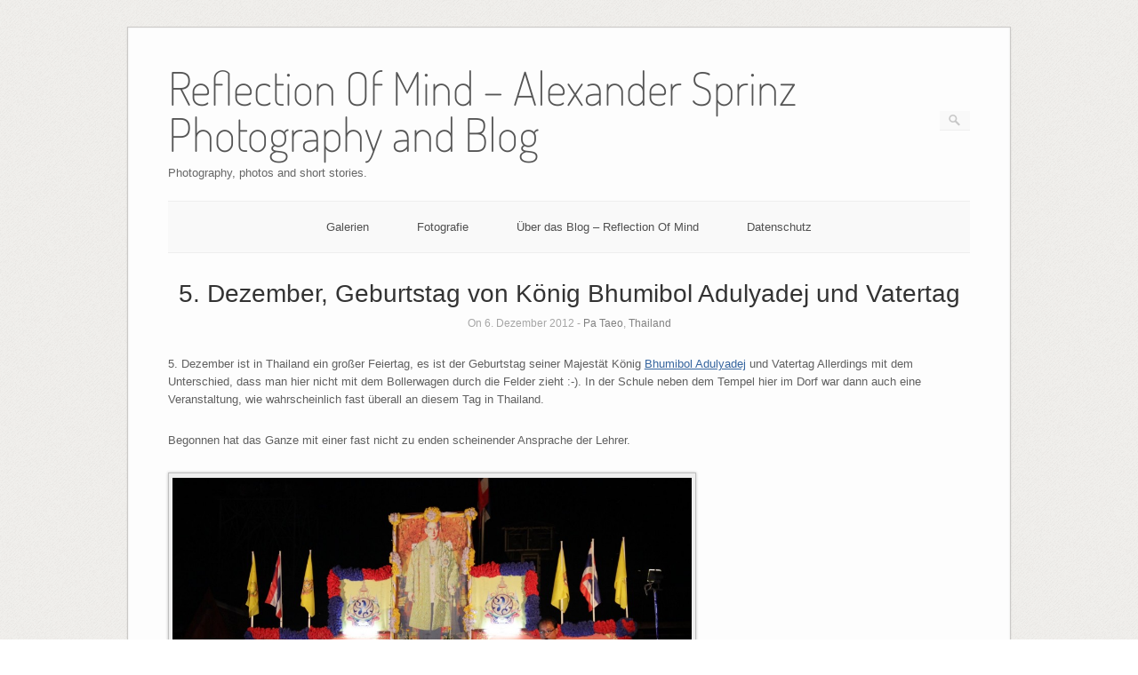

--- FILE ---
content_type: text/html; charset=UTF-8
request_url: https://www.reflectionofmind.com/2012/12/5-dezember-geburtstag-von-konig-bhumibol-adulyadej-und-vatertag/
body_size: 26144
content:
<!DOCTYPE html>
<html lang="de">
<head>
	<meta http-equiv="Content-Type" content="text/html; charset=UTF-8" />

	<link rel="profile" href="http://gmpg.org/xfn/11" />
	<link rel="pingback" href="https://www.reflectionofmind.com/xmlrpc.php" />

	<title>5. Dezember, Geburtstag von König Bhumibol Adulyadej und Vatertag &#8211; Reflection Of Mind &#8211; Alexander Sprinz Photography and Blog</title>
<meta name='robots' content='max-image-preview:large' />
	<style>img:is([sizes="auto" i], [sizes^="auto," i]) { contain-intrinsic-size: 3000px 1500px }</style>
	
		<!-- Meta Tag Manager -->
		<meta name="content" content="Photos, photography and short stories from my home in Germany and Thailand by Alexander Sprinz. Analogue and digital photography. Polaroid with Impossible films.Collection of vintage lenses and cameras. Fotos, Fotografie und kurze Geschichten über meine Heimat in Deutschland und in Thailand von Alexander Sprinz. Analoge und digitale Fotografie. Polaroid und die Filme von Impossible. Sammlung alter Objektive" />
		<meta name="copyright" content="Alexander Sprinz" />
		<meta name="keywords" content="Reflection Of Mind, Alexander Sprinz, Saismorn Sprinz, photography, Fotografie, Fotoblog, Photo blog, analogue, analog, digital, lens, objektiv, germany, Deutschland, thailand, stories, Geschichten, camera, Kamera, vintage, Polaroid, Impossible, black, Schwarz, white, Weiss, BW400CN, Minox, Rollei" />
		<meta name="description" content="Photos, photography and short stories from my home in Germany and Thailand by Alexander Sprinz. Analogue and digital photography. Polaroid with Impossible films.Collection of vintage lenses and cameras. Fotos, Fotografie und kurze Geschichten über meine Heimat in Deutschland und in Thailand von Alexander Sprinz. Analoge und digitale Fotografie. Polaroid und die Filme von Impossible. Sammlung alter Objektive" />
		<!-- / Meta Tag Manager -->
<link rel="alternate" type="application/rss+xml" title="Reflection Of Mind - Alexander Sprinz Photography and Blog &raquo; Feed" href="https://www.reflectionofmind.com/feed/" />
<link rel="alternate" type="application/rss+xml" title="Reflection Of Mind - Alexander Sprinz Photography and Blog &raquo; Kommentar-Feed" href="https://www.reflectionofmind.com/comments/feed/" />
<script consent-skip-blocker="1" data-skip-lazy-load="js-extra" data-cfasync="false">
(function () {
  // Web Font Loader compatibility (https://github.com/typekit/webfontloader)
  var modules = {
    typekit: "https://use.typekit.net",
    google: "https://fonts.googleapis.com/"
  };

  var load = function (config) {
    setTimeout(function () {
      var a = window.consentApi;

      // Only when blocker is active
      if (a) {
        // Iterate all modules and handle in a single `WebFont.load`
        Object.keys(modules).forEach(function (module) {
          var newConfigWithoutOtherModules = JSON.parse(
            JSON.stringify(config)
          );
          Object.keys(modules).forEach(function (toRemove) {
            if (toRemove !== module) {
              delete newConfigWithoutOtherModules[toRemove];
            }
          });

          if (newConfigWithoutOtherModules[module]) {
            a.unblock(modules[module]).then(function () {
              var originalLoad = window.WebFont.load;
              if (originalLoad !== load) {
                originalLoad(newConfigWithoutOtherModules);
              }
            });
          }
        });
      }
    }, 0);
  };

  if (!window.WebFont) {
    window.WebFont = {
      load: load
    };
  }
})();
</script><style>[consent-id]:not(.rcb-content-blocker):not([consent-transaction-complete]):not([consent-visual-use-parent^="children:"]):not([consent-confirm]){opacity:0!important;}
.rcb-content-blocker+.rcb-content-blocker-children-fallback~*{display:none!important;}</style><link rel="preload" href="https://www.reflectionofmind.com/wp-content/32623b609925a80e367b93973a0c6313/dist/1720502547.js?ver=975c5defe73b4b2fde03afbaa384a541" as="script" />
<link rel="preload" href="https://www.reflectionofmind.com/wp-content/32623b609925a80e367b93973a0c6313/dist/589750144.js?ver=346a9aebaecdbc3b8bedda9e20e09463" as="script" />
<link rel="preload" href="https://www.reflectionofmind.com/wp-content/plugins/real-cookie-banner/public/lib/animate.css/animate.min.css?ver=4.1.1" as="style" />
<link rel="alternate" type="application/rss+xml" title="Reflection Of Mind - Alexander Sprinz Photography and Blog &raquo; 5. Dezember, Geburtstag von König Bhumibol Adulyadej und Vatertag-Kommentar-Feed" href="https://www.reflectionofmind.com/2012/12/5-dezember-geburtstag-von-konig-bhumibol-adulyadej-und-vatertag/feed/" />
<script data-cfasync="false" type="text/javascript" defer src="https://www.reflectionofmind.com/wp-content/32623b609925a80e367b93973a0c6313/dist/1720502547.js?ver=975c5defe73b4b2fde03afbaa384a541" id="real-cookie-banner-vendor-real-cookie-banner-banner-js"></script>
<script type="application/json" data-skip-lazy-load="js-extra" data-skip-moving="true" data-no-defer nitro-exclude data-alt-type="application/ld+json" data-dont-merge data-wpmeteor-nooptimize="true" data-cfasync="false" id="ae21c6279f3098894fca3203b0d2d80571-js-extra">{"slug":"real-cookie-banner","textDomain":"real-cookie-banner","version":"5.2.9","restUrl":"https:\/\/www.reflectionofmind.com\/wp-json\/real-cookie-banner\/v1\/","restNamespace":"real-cookie-banner\/v1","restPathObfuscateOffset":"196b5104732f9c67","restRoot":"https:\/\/www.reflectionofmind.com\/wp-json\/","restQuery":{"_v":"5.2.9","_locale":"user"},"restNonce":"cc546a346d","restRecreateNonceEndpoint":"https:\/\/www.reflectionofmind.com\/wp-admin\/admin-ajax.php?action=rest-nonce","publicUrl":"https:\/\/www.reflectionofmind.com\/wp-content\/plugins\/real-cookie-banner\/public\/","chunkFolder":"dist","chunksLanguageFolder":"https:\/\/www.reflectionofmind.com\/wp-content\/languages\/mo-cache\/real-cookie-banner\/","chunks":{"chunk-config-tab-blocker.lite.js":["de_DE-83d48f038e1cf6148175589160cda67e","de_DE-e5c2f3318cd06f18a058318f5795a54b","de_DE-76129424d1eb6744d17357561a128725","de_DE-d3d8ada331df664d13fa407b77bc690b"],"chunk-config-tab-blocker.pro.js":["de_DE-ddf5ae983675e7b6eec2afc2d53654a2","de_DE-487d95eea292aab22c80aa3ae9be41f0","de_DE-ab0e642081d4d0d660276c9cebfe9f5d","de_DE-0f5f6074a855fa677e6086b82145bd50"],"chunk-config-tab-consent.lite.js":["de_DE-3823d7521a3fc2857511061e0d660408"],"chunk-config-tab-consent.pro.js":["de_DE-9cb9ecf8c1e8ce14036b5f3a5e19f098"],"chunk-config-tab-cookies.lite.js":["de_DE-1a51b37d0ef409906245c7ed80d76040","de_DE-e5c2f3318cd06f18a058318f5795a54b","de_DE-76129424d1eb6744d17357561a128725"],"chunk-config-tab-cookies.pro.js":["de_DE-572ee75deed92e7a74abba4b86604687","de_DE-487d95eea292aab22c80aa3ae9be41f0","de_DE-ab0e642081d4d0d660276c9cebfe9f5d"],"chunk-config-tab-dashboard.lite.js":["de_DE-f843c51245ecd2b389746275b3da66b6"],"chunk-config-tab-dashboard.pro.js":["de_DE-ae5ae8f925f0409361cfe395645ac077"],"chunk-config-tab-import.lite.js":["de_DE-66df94240f04843e5a208823e466a850"],"chunk-config-tab-import.pro.js":["de_DE-e5fee6b51986d4ff7a051d6f6a7b076a"],"chunk-config-tab-licensing.lite.js":["de_DE-e01f803e4093b19d6787901b9591b5a6"],"chunk-config-tab-licensing.pro.js":["de_DE-4918ea9704f47c2055904e4104d4ffba"],"chunk-config-tab-scanner.lite.js":["de_DE-b10b39f1099ef599835c729334e38429"],"chunk-config-tab-scanner.pro.js":["de_DE-752a1502ab4f0bebfa2ad50c68ef571f"],"chunk-config-tab-settings.lite.js":["de_DE-37978e0b06b4eb18b16164a2d9c93a2c"],"chunk-config-tab-settings.pro.js":["de_DE-e59d3dcc762e276255c8989fbd1f80e3"],"chunk-config-tab-tcf.lite.js":["de_DE-4f658bdbf0aa370053460bc9e3cd1f69","de_DE-e5c2f3318cd06f18a058318f5795a54b","de_DE-d3d8ada331df664d13fa407b77bc690b"],"chunk-config-tab-tcf.pro.js":["de_DE-e1e83d5b8a28f1f91f63b9de2a8b181a","de_DE-487d95eea292aab22c80aa3ae9be41f0","de_DE-0f5f6074a855fa677e6086b82145bd50"]},"others":{"customizeValuesBanner":"{\"layout\":{\"type\":\"dialog\",\"maxHeightEnabled\":false,\"maxHeight\":740,\"dialogMaxWidth\":530,\"dialogPosition\":\"middleCenter\",\"dialogMargin\":[0,0,0,0],\"bannerPosition\":\"bottom\",\"bannerMaxWidth\":1024,\"dialogBorderRadius\":3,\"borderRadius\":5,\"animationIn\":\"slideInUp\",\"animationInDuration\":500,\"animationInOnlyMobile\":true,\"animationOut\":\"none\",\"animationOutDuration\":500,\"animationOutOnlyMobile\":true,\"overlay\":true,\"overlayBg\":\"#000000\",\"overlayBgAlpha\":38,\"overlayBlur\":2},\"decision\":{\"acceptAll\":\"button\",\"acceptEssentials\":\"button\",\"showCloseIcon\":false,\"acceptIndividual\":\"link\",\"buttonOrder\":\"all,essential,save,individual\",\"showGroups\":false,\"groupsFirstView\":false,\"saveButton\":\"always\"},\"design\":{\"bg\":\"#ffffff\",\"textAlign\":\"center\",\"linkTextDecoration\":\"underline\",\"borderWidth\":0,\"borderColor\":\"#ffffff\",\"fontSize\":13,\"fontColor\":\"#2b2b2b\",\"fontInheritFamily\":true,\"fontFamily\":\"Arial, Helvetica, sans-serif\",\"fontWeight\":\"normal\",\"boxShadowEnabled\":true,\"boxShadowOffsetX\":0,\"boxShadowOffsetY\":5,\"boxShadowBlurRadius\":13,\"boxShadowSpreadRadius\":0,\"boxShadowColor\":\"#000000\",\"boxShadowColorAlpha\":20},\"headerDesign\":{\"inheritBg\":true,\"bg\":\"#f4f4f4\",\"inheritTextAlign\":true,\"textAlign\":\"center\",\"padding\":[17,20,15,20],\"logo\":\"\",\"logoRetina\":\"\",\"logoMaxHeight\":40,\"logoPosition\":\"left\",\"logoMargin\":[5,15,5,15],\"fontSize\":20,\"fontColor\":\"#2b2b2b\",\"fontInheritFamily\":true,\"fontFamily\":\"Arial, Helvetica, sans-serif\",\"fontWeight\":\"normal\",\"borderWidth\":1,\"borderColor\":\"#efefef\"},\"bodyDesign\":{\"padding\":[15,20,5,20],\"descriptionInheritFontSize\":true,\"descriptionFontSize\":13,\"dottedGroupsInheritFontSize\":true,\"dottedGroupsFontSize\":13,\"dottedGroupsBulletColor\":\"#15779b\",\"teachingsInheritTextAlign\":true,\"teachingsTextAlign\":\"center\",\"teachingsSeparatorActive\":true,\"teachingsSeparatorWidth\":50,\"teachingsSeparatorHeight\":1,\"teachingsSeparatorColor\":\"#15779b\",\"teachingsInheritFontSize\":false,\"teachingsFontSize\":12,\"teachingsInheritFontColor\":false,\"teachingsFontColor\":\"#7c7c7c\",\"accordionMargin\":[10,0,5,0],\"accordionPadding\":[5,10,5,10],\"accordionArrowType\":\"outlined\",\"accordionArrowColor\":\"#15779b\",\"accordionBg\":\"#ffffff\",\"accordionActiveBg\":\"#f9f9f9\",\"accordionHoverBg\":\"#efefef\",\"accordionBorderWidth\":1,\"accordionBorderColor\":\"#efefef\",\"accordionTitleFontSize\":12,\"accordionTitleFontColor\":\"#2b2b2b\",\"accordionTitleFontWeight\":\"normal\",\"accordionDescriptionMargin\":[5,0,0,0],\"accordionDescriptionFontSize\":12,\"accordionDescriptionFontColor\":\"#757575\",\"accordionDescriptionFontWeight\":\"normal\",\"acceptAllOneRowLayout\":false,\"acceptAllPadding\":[10,10,10,10],\"acceptAllBg\":\"#15779b\",\"acceptAllTextAlign\":\"center\",\"acceptAllFontSize\":18,\"acceptAllFontColor\":\"#ffffff\",\"acceptAllFontWeight\":\"normal\",\"acceptAllBorderWidth\":0,\"acceptAllBorderColor\":\"#000000\",\"acceptAllHoverBg\":\"#11607d\",\"acceptAllHoverFontColor\":\"#ffffff\",\"acceptAllHoverBorderColor\":\"#000000\",\"acceptEssentialsUseAcceptAll\":true,\"acceptEssentialsButtonType\":\"\",\"acceptEssentialsPadding\":[10,10,10,10],\"acceptEssentialsBg\":\"#efefef\",\"acceptEssentialsTextAlign\":\"center\",\"acceptEssentialsFontSize\":18,\"acceptEssentialsFontColor\":\"#0a0a0a\",\"acceptEssentialsFontWeight\":\"normal\",\"acceptEssentialsBorderWidth\":0,\"acceptEssentialsBorderColor\":\"#000000\",\"acceptEssentialsHoverBg\":\"#e8e8e8\",\"acceptEssentialsHoverFontColor\":\"#000000\",\"acceptEssentialsHoverBorderColor\":\"#000000\",\"acceptIndividualPadding\":[5,5,5,5],\"acceptIndividualBg\":\"#ffffff\",\"acceptIndividualTextAlign\":\"center\",\"acceptIndividualFontSize\":15,\"acceptIndividualFontColor\":\"#15779b\",\"acceptIndividualFontWeight\":\"normal\",\"acceptIndividualBorderWidth\":0,\"acceptIndividualBorderColor\":\"#000000\",\"acceptIndividualHoverBg\":\"#ffffff\",\"acceptIndividualHoverFontColor\":\"#11607d\",\"acceptIndividualHoverBorderColor\":\"#000000\"},\"footerDesign\":{\"poweredByLink\":true,\"inheritBg\":false,\"bg\":\"#fcfcfc\",\"inheritTextAlign\":true,\"textAlign\":\"center\",\"padding\":[10,20,15,20],\"fontSize\":14,\"fontColor\":\"#7c7c7c\",\"fontInheritFamily\":true,\"fontFamily\":\"Arial, Helvetica, sans-serif\",\"fontWeight\":\"normal\",\"hoverFontColor\":\"#2b2b2b\",\"borderWidth\":1,\"borderColor\":\"#efefef\",\"languageSwitcher\":\"flags\"},\"texts\":{\"headline\":\"Privatsph\\u00e4re-Einstellungen\",\"description\":\"Wir verwenden Cookies und \\u00e4hnliche Technologien auf unserer Website und verarbeiten personenbezogene Daten von dir (z.B. IP-Adresse), um z.B. Inhalte und Anzeigen zu personalisieren, Medien von Drittanbietern einzubinden oder Zugriffe auf unsere Website zu analysieren. Die Datenverarbeitung kann auch erst in Folge gesetzter Cookies stattfinden. Wir teilen diese Daten mit Dritten, die wir in den Privatsph\\u00e4re-Einstellungen benennen.<br \\\/><br \\\/>Die Datenverarbeitung kann mit deiner Einwilligung oder auf Basis eines berechtigten Interesses erfolgen, dem du in den Privatsph\\u00e4re-Einstellungen widersprechen kannst. Du hast das Recht, nicht einzuwilligen und deine Einwilligung zu einem sp\\u00e4teren Zeitpunkt zu \\u00e4ndern oder zu widerrufen. Weitere Informationen zur Verwendung deiner Daten findest du in unserer {{privacyPolicy}}Datenschutzerkl\\u00e4rung{{\\\/privacyPolicy}}.\",\"acceptAll\":\"Alle akzeptieren\",\"acceptEssentials\":\"Weiter ohne Einwilligung\",\"acceptIndividual\":\"Privatsph\\u00e4re-Einstellungen individuell festlegen\",\"poweredBy\":\"0\",\"dataProcessingInUnsafeCountries\":\"Some services process personal data in unsecure third countries. By consenting to the use of these services, you also consent to the processing of your data in these unsecure third countries in accordance with {{legalBasis}}. This involves risks that your data will be processed by authorities for control and monitoring purposes, perhaps without the possibility of a legal recourse.\",\"ageNoticeBanner\":\"Du bist unter {{minAge}} Jahre alt? Dann kannst du nicht in optionale Services einwilligen. Du kannst deine Eltern oder Erziehungsberechtigten bitten, mit dir in diese Services einzuwilligen.\",\"ageNoticeBlocker\":\"Du bist unter {{minAge}} Jahre alt? Leider darfst du diesem Service nicht selbst zustimmen, um diese Inhalte zu sehen. Bitte deine Eltern oder Erziehungsberechtigten, dem Service mit dir zuzustimmen!\",\"listServicesNotice\":\"Wenn du alle Services akzeptierst, erlaubst du, dass {{services}} geladen werden. Diese sind nach ihrem Zweck in Gruppen {{serviceGroups}} unterteilt (Zugeh\\u00f6rigkeit durch hochgestellte Zahlen gekennzeichnet).\",\"listServicesLegitimateInterestNotice\":\"In addition, {{services}} are loaded based on a legitimate interest.\",\"consentForwardingExternalHosts\":\"Deine Einwilligung gilt auch auf {{websites}}.\",\"blockerHeadline\":\"{{name}} aufgrund von Privatsph\\u00e4re-Einstellungen blockiert\",\"blockerLinkShowMissing\":\"Zeige alle Services, denen du noch zustimmen musst\",\"blockerLoadButton\":\"Erforderliche Services akzeptieren und Inhalte laden\",\"blockerAcceptInfo\":\"Wenn du die blockierten Inhalte l\\u00e4dst, werden deine Datenschutzeinstellungen angepasst. Inhalte aus diesem Service werden in Zukunft nicht mehr blockiert. Du hast das Recht, deine Entscheidung jederzeit zu widerrufen oder zu \\u00e4ndern.\",\"stickyHistory\":\"Historie der Privatsph\\u00e4re-Einstellungen\",\"stickyRevoke\":\"Einwilligungen widerrufen\",\"stickyRevokeSuccessMessage\":\"Du hast die Einwilligung f\\u00fcr Services mit dessen Cookies und Verarbeitung personenbezogener Daten erfolgreich widerrufen. Die Seite wird jetzt neu geladen!\",\"stickyChange\":\"Privatsph\\u00e4re-Einstellungen \\u00e4ndern\"},\"individualLayout\":{\"inheritDialogMaxWidth\":false,\"dialogMaxWidth\":970,\"inheritBannerMaxWidth\":true,\"bannerMaxWidth\":1980,\"descriptionTextAlign\":\"left\"},\"group\":{\"checkboxBg\":\"#f0f0f0\",\"checkboxBorderWidth\":1,\"checkboxBorderColor\":\"#d2d2d2\",\"checkboxActiveColor\":\"#ffffff\",\"checkboxActiveBg\":\"#15779b\",\"checkboxActiveBorderColor\":\"#11607d\",\"groupInheritBg\":true,\"groupBg\":\"#f4f4f4\",\"groupPadding\":[15,15,15,15],\"groupSpacing\":10,\"groupBorderRadius\":5,\"groupBorderWidth\":1,\"groupBorderColor\":\"#f4f4f4\",\"headlineFontSize\":16,\"headlineFontWeight\":\"normal\",\"headlineFontColor\":\"#2b2b2b\",\"descriptionFontSize\":14,\"descriptionFontColor\":\"#7c7c7c\",\"linkColor\":\"#7c7c7c\",\"linkHoverColor\":\"#2b2b2b\",\"detailsHideLessRelevant\":true},\"saveButton\":{\"useAcceptAll\":true,\"type\":\"button\",\"padding\":[10,10,10,10],\"bg\":\"#efefef\",\"textAlign\":\"center\",\"fontSize\":18,\"fontColor\":\"#0a0a0a\",\"fontWeight\":\"normal\",\"borderWidth\":0,\"borderColor\":\"#000000\",\"hoverBg\":\"#e8e8e8\",\"hoverFontColor\":\"#000000\",\"hoverBorderColor\":\"#000000\"},\"individualTexts\":{\"headline\":\"Individuelle Privatsph\\u00e4re-Einstellungen\",\"description\":\"Wir verwenden Cookies und \\u00e4hnliche Technologien auf unserer Website und verarbeiten personenbezogene Daten von dir (z.B. IP-Adresse), um z.B. Inhalte und Anzeigen zu personalisieren, Medien von Drittanbietern einzubinden oder Zugriffe auf unsere Website zu analysieren. Die Datenverarbeitung kann auch erst in Folge gesetzter Cookies stattfinden. Wir teilen diese Daten mit Dritten, die wir in den Privatsph\\u00e4re-Einstellungen benennen.<br \\\/><br \\\/>Die Datenverarbeitung kann mit deiner Einwilligung oder auf Basis eines berechtigten Interesses erfolgen, dem du in den Privatsph\\u00e4re-Einstellungen widersprechen kannst. Du hast das Recht, nicht einzuwilligen und deine Einwilligung zu einem sp\\u00e4teren Zeitpunkt zu \\u00e4ndern oder zu widerrufen. Weitere Informationen zur Verwendung deiner Daten findest du in unserer {{privacyPolicy}}Datenschutzerkl\\u00e4rung{{\\\/privacyPolicy}}.<br \\\/><br \\\/>Im Folgenden findest du eine \\u00dcbersicht \\u00fcber alle Services, die von dieser Website genutzt werden. Du kannst dir detaillierte Informationen zu jedem Service ansehen und ihm einzeln zustimmen oder von deinem Widerspruchsrecht Gebrauch machen.\",\"save\":\"Individuelle Auswahlen speichern\",\"showMore\":\"Service-Informationen anzeigen\",\"hideMore\":\"Service-Informationen ausblenden\",\"postamble\":\"\"},\"mobile\":{\"enabled\":true,\"maxHeight\":400,\"hideHeader\":false,\"alignment\":\"bottom\",\"scalePercent\":90,\"scalePercentVertical\":-50},\"sticky\":{\"enabled\":false,\"animationsEnabled\":true,\"alignment\":\"left\",\"bubbleBorderRadius\":50,\"icon\":\"fingerprint\",\"iconCustom\":\"\",\"iconCustomRetina\":\"\",\"iconSize\":30,\"iconColor\":\"#ffffff\",\"bubbleMargin\":[10,20,20,20],\"bubblePadding\":15,\"bubbleBg\":\"#15779b\",\"bubbleBorderWidth\":0,\"bubbleBorderColor\":\"#10556f\",\"boxShadowEnabled\":true,\"boxShadowOffsetX\":0,\"boxShadowOffsetY\":2,\"boxShadowBlurRadius\":5,\"boxShadowSpreadRadius\":1,\"boxShadowColor\":\"#105b77\",\"boxShadowColorAlpha\":40,\"bubbleHoverBg\":\"#ffffff\",\"bubbleHoverBorderColor\":\"#000000\",\"hoverIconColor\":\"#000000\",\"hoverIconCustom\":\"\",\"hoverIconCustomRetina\":\"\",\"menuFontSize\":16,\"menuBorderRadius\":5,\"menuItemSpacing\":10,\"menuItemPadding\":[5,10,5,10]},\"customCss\":{\"css\":\"\",\"antiAdBlocker\":\"y\"}}","isPro":false,"showProHints":false,"proUrl":"https:\/\/devowl.io\/de\/go\/real-cookie-banner?source=rcb-lite","showLiteNotice":true,"frontend":{"groups":"[{\"id\":396,\"name\":\"Essenziell\",\"slug\":\"essenziell\",\"description\":\"Essenzielle Services sind f\\u00fcr die grundlegende Funktionalit\\u00e4t der Website erforderlich. Sie enthalten nur technisch notwendige Services. Diesen Services kann nicht widersprochen werden.\",\"isEssential\":true,\"isDefault\":true,\"items\":[{\"id\":1112,\"name\":\"Real Cookie Banner\",\"purpose\":\"Real Cookie Banner bittet Website-Besucher um die Einwilligung zum Setzen von Cookies und zur Verarbeitung personenbezogener Daten. Dazu wird jedem Website-Besucher eine UUID (pseudonyme Identifikation des Nutzers) zugewiesen, die bis zum Ablauf des Cookies zur Speicherung der Einwilligung g\\u00fcltig ist. Cookies werden dazu verwendet, um zu testen, ob Cookies gesetzt werden k\\u00f6nnen, um Referenz auf die dokumentierte Einwilligung zu speichern, um zu speichern, in welche Services aus welchen Service-Gruppen der Besucher eingewilligt hat, und, falls Einwilligung nach dem Transparency & Consent Framework (TCF) eingeholt werden, um die Einwilligungen in TCF Partner, Zwecke, besondere Zwecke, Funktionen und besondere Funktionen zu speichern. Im Rahmen der Darlegungspflicht nach DSGVO wird die erhobene Einwilligung vollumf\\u00e4nglich dokumentiert. Dazu z\\u00e4hlt neben den Services und Service-Gruppen, in welche der Besucher eingewilligt hat, und falls Einwilligung nach dem TCF Standard eingeholt werden, in welche TCF Partner, Zwecke und Funktionen der Besucher eingewilligt hat, alle Einstellungen des Cookie Banners zum Zeitpunkt der Einwilligung als auch die technischen Umst\\u00e4nde (z.B. Gr\\u00f6\\u00dfe des Sichtbereichs bei der Einwilligung) und die Nutzerinteraktionen (z.B. Klick auf Buttons), die zur Einwilligung gef\\u00fchrt haben. Die Einwilligung wird pro Sprache einmal erhoben.\",\"providerContact\":{\"phone\":\"\",\"email\":\"\",\"link\":\"\"},\"isProviderCurrentWebsite\":true,\"provider\":\"Reflection Of Mind - Alexander Sprinz Photography and Blog\",\"uniqueName\":\"real-cookie-banner\",\"isEmbeddingOnlyExternalResources\":false,\"legalBasis\":\"legal-requirement\",\"dataProcessingInCountries\":[],\"dataProcessingInCountriesSpecialTreatments\":[],\"technicalDefinitions\":[{\"type\":\"http\",\"name\":\"real_cookie_banner*\",\"host\":\".reflectionofmind.com\",\"duration\":365,\"durationUnit\":\"d\",\"isSessionDuration\":false,\"purpose\":\"Eindeutiger Identifikator f\\u00fcr die Einwilligung, aber nicht f\\u00fcr den Website-Besucher. Revisionshash f\\u00fcr die Einstellungen des Cookie-Banners (Texte, Farben, Funktionen, Servicegruppen, Dienste, Content Blocker usw.). IDs f\\u00fcr eingewilligte Services und Service-Gruppen.\"},{\"type\":\"http\",\"name\":\"real_cookie_banner*-tcf\",\"host\":\".reflectionofmind.com\",\"duration\":365,\"durationUnit\":\"d\",\"isSessionDuration\":false,\"purpose\":\"Im Rahmen von TCF gesammelte Einwilligungen, die im TC-String-Format gespeichert werden, einschlie\\u00dflich TCF-Vendoren, -Zwecke, -Sonderzwecke, -Funktionen und -Sonderfunktionen.\"},{\"type\":\"http\",\"name\":\"real_cookie_banner*-gcm\",\"host\":\".reflectionofmind.com\",\"duration\":365,\"durationUnit\":\"d\",\"isSessionDuration\":false,\"purpose\":\"Die im Google Consent Mode gesammelten Einwilligungen in die verschiedenen Einwilligungstypen (Zwecke) werden f\\u00fcr alle mit dem Google Consent Mode kompatiblen Services gespeichert.\"},{\"type\":\"http\",\"name\":\"real_cookie_banner-test\",\"host\":\".reflectionofmind.com\",\"duration\":365,\"durationUnit\":\"d\",\"isSessionDuration\":false,\"purpose\":\"Cookie, der gesetzt wurde, um die Funktionalit\\u00e4t von HTTP-Cookies zu testen. Wird sofort nach dem Test gel\\u00f6scht.\"},{\"type\":\"local\",\"name\":\"real_cookie_banner*\",\"host\":\"https:\\\/\\\/www.reflectionofmind.com\",\"duration\":1,\"durationUnit\":\"d\",\"isSessionDuration\":false,\"purpose\":\"Eindeutiger Identifikator f\\u00fcr die Einwilligung, aber nicht f\\u00fcr den Website-Besucher. Revisionshash f\\u00fcr die Einstellungen des Cookie-Banners (Texte, Farben, Funktionen, Service-Gruppen, Services, Content Blocker usw.). IDs f\\u00fcr eingewilligte Services und Service-Gruppen. Wird nur solange gespeichert, bis die Einwilligung auf dem Website-Server dokumentiert ist.\"},{\"type\":\"local\",\"name\":\"real_cookie_banner*-tcf\",\"host\":\"https:\\\/\\\/www.reflectionofmind.com\",\"duration\":1,\"durationUnit\":\"d\",\"isSessionDuration\":false,\"purpose\":\"Im Rahmen von TCF gesammelte Einwilligungen werden im TC-String-Format gespeichert, einschlie\\u00dflich TCF Vendoren, Zwecke, besondere Zwecke, Funktionen und besondere Funktionen. Wird nur solange gespeichert, bis die Einwilligung auf dem Website-Server dokumentiert ist.\"},{\"type\":\"local\",\"name\":\"real_cookie_banner*-gcm\",\"host\":\"https:\\\/\\\/www.reflectionofmind.com\",\"duration\":1,\"durationUnit\":\"d\",\"isSessionDuration\":false,\"purpose\":\"Im Rahmen des Google Consent Mode erfasste Einwilligungen werden f\\u00fcr alle mit dem Google Consent Mode kompatiblen Services in Einwilligungstypen (Zwecke) gespeichert. Wird nur solange gespeichert, bis die Einwilligung auf dem Website-Server dokumentiert ist.\"},{\"type\":\"local\",\"name\":\"real_cookie_banner-consent-queue*\",\"host\":\"https:\\\/\\\/www.reflectionofmind.com\",\"duration\":1,\"durationUnit\":\"d\",\"isSessionDuration\":false,\"purpose\":\"Lokale Zwischenspeicherung (Caching) der Auswahl im Cookie-Banner, bis der Server die Einwilligung dokumentiert; Dokumentation periodisch oder bei Seitenwechseln versucht, wenn der Server nicht verf\\u00fcgbar oder \\u00fcberlastet ist.\"}],\"codeDynamics\":[],\"providerPrivacyPolicyUrl\":\"https:\\\/\\\/www.reflectionofmind.com\\\/datenschutz\\\/\",\"providerLegalNoticeUrl\":\"\",\"tagManagerOptInEventName\":\"\",\"tagManagerOptOutEventName\":\"\",\"googleConsentModeConsentTypes\":[],\"executePriority\":0,\"codeOptIn\":\"\",\"executeCodeOptInWhenNoTagManagerConsentIsGiven\":false,\"codeOptOut\":\"\",\"executeCodeOptOutWhenNoTagManagerConsentIsGiven\":false,\"deleteTechnicalDefinitionsAfterOptOut\":false,\"codeOnPageLoad\":\"\",\"presetId\":\"real-cookie-banner\"}]},{\"id\":397,\"name\":\"Funktional\",\"slug\":\"funktional\",\"description\":\"Funktionale Services sind notwendig, um \\u00fcber die wesentliche Funktionalit\\u00e4t der Website hinausgehende Features wie h\\u00fcbschere Schriftarten, Videowiedergabe oder interaktive Web 2.0-Features bereitzustellen. Inhalte von z.B. Video- und Social Media-Plattformen sind standardm\\u00e4\\u00dfig gesperrt und k\\u00f6nnen zugestimmt werden. Wenn dem Service zugestimmt wird, werden diese Inhalte automatisch ohne weitere manuelle Einwilligung geladen.\",\"isEssential\":false,\"isDefault\":true,\"items\":[{\"id\":1117,\"name\":\"Emojis\",\"purpose\":\"WordPress Emoji ist ein Emoji-Set, das von wordpress.org geladen wird. Es werden keine Cookies im technischen Sinne auf dem Client des Nutzers gesetzt, jedoch werden technische und personenbezogene Daten wie die IP-Adresse vom Client an den Server des Dienstanbieters \\u00fcbertragen, um die Nutzung des Dienstes zu erm\\u00f6glichen.\",\"providerContact\":{\"phone\":\"\",\"email\":\"\",\"link\":\"\"},\"isProviderCurrentWebsite\":false,\"provider\":\"WordPress.org\",\"uniqueName\":\"wordpress-emojis\",\"isEmbeddingOnlyExternalResources\":true,\"legalBasis\":\"consent\",\"dataProcessingInCountries\":[\"US\"],\"dataProcessingInCountriesSpecialTreatments\":[],\"technicalDefinitions\":[{\"type\":\"http\",\"name\":\"\",\"host\":\"\",\"duration\":0,\"durationUnit\":\"y\",\"isSessionDuration\":false,\"purpose\":\"\"}],\"codeDynamics\":[],\"providerPrivacyPolicyUrl\":\"https:\\\/\\\/de.wordpress.org\\\/about\\\/privacy\\\/\",\"providerLegalNoticeUrl\":\"\",\"tagManagerOptInEventName\":\"\",\"tagManagerOptOutEventName\":\"\",\"googleConsentModeConsentTypes\":[],\"executePriority\":0,\"codeOptIn\":\"\",\"executeCodeOptInWhenNoTagManagerConsentIsGiven\":false,\"codeOptOut\":\"\",\"executeCodeOptOutWhenNoTagManagerConsentIsGiven\":false,\"deleteTechnicalDefinitionsAfterOptOut\":false,\"codeOnPageLoad\":\"\",\"presetId\":\"wordpress-emojis\"},{\"id\":1115,\"name\":\"Google Fonts\",\"purpose\":\"Google Fonts ist ein Dienst, der Schriften, die nicht auf dem Client-Ger\\u00e4t des Nutzers installiert sind, herunterl\\u00e4dt und in die Website einbettet. Auf dem Client-Ger\\u00e4t des Nutzers werden keine Cookies im technischen Sinne gesetzt, aber es werden technische und pers\\u00f6nliche Daten wie z.B. die IP-Adresse vom Client an den Server des Dienstanbieters \\u00fcbertragen, um die Nutzung des Dienstes zu erm\\u00f6glichen.\",\"providerContact\":{\"phone\":\"\",\"email\":\"\",\"link\":\"\"},\"isProviderCurrentWebsite\":false,\"provider\":\"Google Ireland Limited\",\"uniqueName\":\"google-fonts\",\"isEmbeddingOnlyExternalResources\":true,\"legalBasis\":\"consent\",\"dataProcessingInCountries\":[\"US\"],\"dataProcessingInCountriesSpecialTreatments\":[],\"technicalDefinitions\":[{\"type\":\"http\",\"name\":\"\",\"host\":\"\",\"duration\":0,\"durationUnit\":\"y\",\"isSessionDuration\":false,\"purpose\":\"\"}],\"codeDynamics\":[],\"providerPrivacyPolicyUrl\":\"https:\\\/\\\/policies.google.com\\\/privacy\",\"providerLegalNoticeUrl\":\"\",\"tagManagerOptInEventName\":\"\",\"tagManagerOptOutEventName\":\"\",\"googleConsentModeConsentTypes\":[],\"executePriority\":0,\"codeOptIn\":\"\",\"executeCodeOptInWhenNoTagManagerConsentIsGiven\":false,\"codeOptOut\":\"\",\"executeCodeOptOutWhenNoTagManagerConsentIsGiven\":false,\"deleteTechnicalDefinitionsAfterOptOut\":false,\"codeOnPageLoad\":\"base64-encoded:[base64]\",\"presetId\":\"google-fonts\"},{\"id\":1113,\"name\":\"Font Awesome\",\"purpose\":\"Font Awesome ist ein Service, der benutzerdefinierte Icon-Schriften, die nicht auf dem Client-Ger\\u00e4t des Nutzers installiert sind, herunterl\\u00e4dt und in die Website einbettet. Auf dem Client-Ger\\u00e4t des Nutzers werden keine Cookies im technischen Sinne gesetzt, aber es werden technische und pers\\u00f6nliche Daten (wie z.B. die IP-Adresse) vom Client an den Server des Dienstanbieters \\u00fcbertragen, um die Nutzung des Services zu erm\\u00f6glichen.\",\"providerContact\":{\"phone\":\"\",\"email\":\"\",\"link\":\"\"},\"isProviderCurrentWebsite\":false,\"provider\":\"Fonticons, Inc.\",\"uniqueName\":\"font-awesome\",\"isEmbeddingOnlyExternalResources\":true,\"legalBasis\":\"consent\",\"dataProcessingInCountries\":[\"US\"],\"dataProcessingInCountriesSpecialTreatments\":[],\"technicalDefinitions\":[{\"type\":\"http\",\"name\":\"\",\"host\":\"\",\"duration\":0,\"durationUnit\":\"y\",\"isSessionDuration\":false,\"purpose\":\"\"}],\"codeDynamics\":[],\"providerPrivacyPolicyUrl\":\"https:\\\/\\\/fontawesome.com\\\/privacy\",\"providerLegalNoticeUrl\":\"\",\"tagManagerOptInEventName\":\"\",\"tagManagerOptOutEventName\":\"\",\"googleConsentModeConsentTypes\":[],\"executePriority\":0,\"codeOptIn\":\"\",\"executeCodeOptInWhenNoTagManagerConsentIsGiven\":false,\"codeOptOut\":\"\",\"executeCodeOptOutWhenNoTagManagerConsentIsGiven\":false,\"deleteTechnicalDefinitionsAfterOptOut\":false,\"codeOnPageLoad\":\"\",\"presetId\":\"font-awesome\"}]}]","links":[{"id":1133,"label":"Datenschutzerkl\u00e4rung","pageType":"privacyPolicy","isExternalUrl":false,"pageId":908,"url":"https:\/\/www.reflectionofmind.com\/datenschutz\/","hideCookieBanner":true,"isTargetBlank":true},{"id":1134,"label":"Impressum","pageType":"legalNotice","isExternalUrl":false,"pageId":45,"url":"https:\/\/www.reflectionofmind.com\/uber-uns\/","hideCookieBanner":true,"isTargetBlank":true}],"websiteOperator":{"address":"","country":"","contactEmail":"base64-encoded:YmxvZ0ByZWZsZWN0aW9ub2ZtaW5kLmNvbQ==","contactPhone":"","contactFormUrl":false},"blocker":[{"id":1118,"name":"WordPress Emojis","description":"","rules":["*s.w.org\/images\/core\/emoji*","window._wpemojiSettings","link[href=\"\/\/s.w.org\"]"],"criteria":"services","tcfVendors":[],"tcfPurposes":[],"services":[1117],"isVisual":false,"visualType":"","visualMediaThumbnail":"0","visualContentType":"","isVisualDarkMode":"","visualBlur":"","visualDownloadThumbnail":"","visualHeroButtonText":"","shouldForceToShowVisual":false,"presetId":"wordpress-emojis","visualThumbnail":null},{"id":1116,"name":"Google Fonts","description":"","rules":["*fonts.googleapis.com*","*ajax.googleapis.com\/ajax\/libs\/webfont\/1\/webfont.js*","*fonts.gstatic.com*","*WebFont.load*google*","WebFontConfig*google*"],"criteria":"services","tcfVendors":[],"tcfPurposes":[],"services":[1115],"isVisual":false,"visualType":"","visualMediaThumbnail":"0","visualContentType":"","isVisualDarkMode":"","visualBlur":"","visualDownloadThumbnail":"","visualHeroButtonText":"","shouldForceToShowVisual":false,"presetId":"google-fonts","visualThumbnail":null},{"id":1114,"name":"Font Awesome","description":"","rules":["*use.fontawesome.com*","*kit.fontawesome.com*","*bootstrapcdn.com\/font-awesome\/*","*cdnjs.cloudflare.com*font-awesome*","*jsdelivr.net*font-awesome*","*unpkg.com*font-awesome*"],"criteria":"services","tcfVendors":[],"tcfPurposes":[],"services":[1113],"isVisual":false,"visualType":"","visualMediaThumbnail":"0","visualContentType":"","isVisualDarkMode":"","visualBlur":"","visualDownloadThumbnail":"","visualHeroButtonText":"","shouldForceToShowVisual":false,"presetId":"font-awesome","visualThumbnail":null}],"languageSwitcher":[],"predefinedDataProcessingInSafeCountriesLists":{"GDPR":["AT","BE","BG","HR","CY","CZ","DK","EE","FI","FR","DE","GR","HU","IE","IS","IT","LI","LV","LT","LU","MT","NL","NO","PL","PT","RO","SK","SI","ES","SE"],"DSG":["CH"],"GDPR+DSG":[],"ADEQUACY_EU":["AD","AR","CA","FO","GG","IL","IM","JP","JE","NZ","KR","CH","GB","UY","US"],"ADEQUACY_CH":["DE","AD","AR","AT","BE","BG","CA","CY","HR","DK","ES","EE","FI","FR","GI","GR","GG","HU","IM","FO","IE","IS","IL","IT","JE","LV","LI","LT","LU","MT","MC","NO","NZ","NL","PL","PT","CZ","RO","GB","SK","SI","SE","UY","US"]},"decisionCookieName":"real_cookie_banner-v:3_blog:1_path:1daafe4","revisionHash":"44dd7221970283440c4411ccfc828f43","territorialLegalBasis":["gdpr-eprivacy"],"setCookiesViaManager":"none","isRespectDoNotTrack":false,"failedConsentDocumentationHandling":"essentials","isAcceptAllForBots":true,"isDataProcessingInUnsafeCountries":false,"isAgeNotice":true,"ageNoticeAgeLimit":16,"isListServicesNotice":true,"isBannerLessConsent":false,"isTcf":false,"isGcm":false,"isGcmListPurposes":false,"hasLazyData":false},"anonymousContentUrl":"https:\/\/www.reflectionofmind.com\/wp-content\/32623b609925a80e367b93973a0c6313\/dist\/","anonymousHash":"32623b609925a80e367b93973a0c6313","hasDynamicPreDecisions":false,"isLicensed":true,"isDevLicense":false,"multilingualSkipHTMLForTag":"","isCurrentlyInTranslationEditorPreview":false,"defaultLanguage":"","currentLanguage":"","activeLanguages":[],"context":"","iso3166OneAlpha2":{"AF":"Afghanistan","AL":"Albanien","DZ":"Algerien","AS":"Amerikanisch-Samoa","AD":"Andorra","AO":"Angola","AI":"Anguilla","AQ":"Antarktis","AG":"Antigua und Barbuda","AR":"Argentinien","AM":"Armenien","AW":"Aruba","AZ":"Aserbaidschan","AU":"Australien","BS":"Bahamas","BH":"Bahrain","BD":"Bangladesch","BB":"Barbados","BY":"Belarus","BE":"Belgien","BZ":"Belize","BJ":"Benin","BM":"Bermuda","BT":"Bhutan","BO":"Bolivien","BA":"Bosnien und Herzegowina","BW":"Botswana","BV":"Bouvetinsel","BR":"Brasilien","IO":"Britisches Territorium im Indischen Ozean","BN":"Brunei Darussalam","BG":"Bulgarien","BF":"Burkina Faso","BI":"Burundi","CL":"Chile","CN":"China","CK":"Cookinseln","CR":"Costa Rica","DE":"Deutschland","LA":"Die Laotische Demokratische Volksrepublik","DM":"Dominica","DO":"Dominikanische Republik","DJ":"Dschibuti","DK":"D\u00e4nemark","EC":"Ecuador","SV":"El Salvador","ER":"Eritrea","EE":"Estland","FK":"Falklandinseln (Malwinen)","FJ":"Fidschi","FI":"Finnland","FR":"Frankreich","GF":"Franz\u00f6sisch-Guayana","PF":"Franz\u00f6sisch-Polynesien","TF":"Franz\u00f6sische S\u00fcd- und Antarktisgebiete","FO":"F\u00e4r\u00f6er Inseln","FM":"F\u00f6derierte Staaten von Mikronesien","GA":"Gabun","GM":"Gambia","GE":"Georgien","GH":"Ghana","GI":"Gibraltar","GD":"Grenada","GR":"Griechenland","GL":"Gr\u00f6nland","GP":"Guadeloupe","GU":"Guam","GT":"Guatemala","GG":"Guernsey","GN":"Guinea","GW":"Guinea-Bissau","GY":"Guyana","HT":"Haiti","HM":"Heard und die McDonaldinseln","VA":"Heiliger Stuhl (Staat Vatikanstadt)","HN":"Honduras","HK":"Hong Kong","IN":"Indien","ID":"Indonesien","IQ":"Irak","IE":"Irland","IR":"Islamische Republik Iran","IS":"Island","IM":"Isle of Man","IL":"Israel","IT":"Italien","JM":"Jamaika","JP":"Japan","YE":"Jemen","JE":"Jersey","JO":"Jordanien","VG":"Jungferninseln, Britisch","VI":"Jungferninseln, U.S.","KY":"Kaimaninseln","KH":"Kambodscha","CM":"Kamerun","CA":"Kanada","CV":"Kap Verde","KZ":"Kasachstan","QA":"Katar","KE":"Kenia","KG":"Kirgisistan","KI":"Kiribati","UM":"Kleinere Inselbesitzungen der Vereinigten Staaten","CC":"Kokosinseln","CO":"Kolumbien","KM":"Komoren","CG":"Kongo","CD":"Kongo, Demokratische Republik","KR":"Korea","HR":"Kroatien","CU":"Kuba","KW":"Kuwait","LS":"Lesotho","LV":"Lettland","LB":"Libanon","LR":"Liberia","LY":"Libysch-Arabische Dschamahirija","LI":"Liechtenstein","LT":"Litauen","LU":"Luxemburg","MO":"Macao","MG":"Madagaskar","MW":"Malawi","MY":"Malaysia","MV":"Malediven","ML":"Mali","MT":"Malta","MA":"Marokko","MH":"Marshallinseln","MQ":"Martinique","MR":"Mauretanien","MU":"Mauritius","YT":"Mayotte","MK":"Mazedonien","MX":"Mexiko","MD":"Moldawien","MC":"Monaco","MN":"Mongolei","ME":"Montenegro","MS":"Montserrat","MZ":"Mosambik","MM":"Myanmar","NA":"Namibia","NR":"Nauru","NP":"Nepal","NC":"Neukaledonien","NZ":"Neuseeland","NI":"Nicaragua","NL":"Niederlande","AN":"Niederl\u00e4ndische Antillen","NE":"Niger","NG":"Nigeria","NU":"Niue","KP":"Nordkorea","NF":"Norfolkinsel","NO":"Norwegen","MP":"N\u00f6rdliche Marianen","OM":"Oman","PK":"Pakistan","PW":"Palau","PS":"Pal\u00e4stinensisches Gebiet, besetzt","PA":"Panama","PG":"Papua-Neuguinea","PY":"Paraguay","PE":"Peru","PH":"Philippinen","PN":"Pitcairn","PL":"Polen","PT":"Portugal","PR":"Puerto Rico","CI":"Republik C\u00f4te d'Ivoire","RW":"Ruanda","RO":"Rum\u00e4nien","RU":"Russische F\u00f6deration","RE":"R\u00e9union","BL":"Saint Barth\u00e9l\u00e9my","PM":"Saint Pierre und Miquelo","SB":"Salomonen","ZM":"Sambia","WS":"Samoa","SM":"San Marino","SH":"Sankt Helena","MF":"Sankt Martin","SA":"Saudi-Arabien","SE":"Schweden","CH":"Schweiz","SN":"Senegal","RS":"Serbien","SC":"Seychellen","SL":"Sierra Leone","ZW":"Simbabwe","SG":"Singapur","SK":"Slowakei","SI":"Slowenien","SO":"Somalia","ES":"Spanien","LK":"Sri Lanka","KN":"St. Kitts und Nevis","LC":"St. Lucia","VC":"St. Vincent und Grenadinen","SD":"Sudan","SR":"Surinam","SJ":"Svalbard und Jan Mayen","SZ":"Swasiland","SY":"Syrische Arabische Republik","ST":"S\u00e3o Tom\u00e9 und Pr\u00edncipe","ZA":"S\u00fcdafrika","GS":"S\u00fcdgeorgien und die S\u00fcdlichen Sandwichinseln","TJ":"Tadschikistan","TW":"Taiwan","TZ":"Tansania","TH":"Thailand","TL":"Timor-Leste","TG":"Togo","TK":"Tokelau","TO":"Tonga","TT":"Trinidad und Tobago","TD":"Tschad","CZ":"Tschechische Republik","TN":"Tunesien","TM":"Turkmenistan","TC":"Turks- und Caicosinseln","TV":"Tuvalu","TR":"T\u00fcrkei","UG":"Uganda","UA":"Ukraine","HU":"Ungarn","UY":"Uruguay","UZ":"Usbekistan","VU":"Vanuatu","VE":"Venezuela","AE":"Vereinigte Arabische Emirate","US":"Vereinigte Staaten","GB":"Vereinigtes K\u00f6nigreich","VN":"Vietnam","WF":"Wallis und Futuna","CX":"Weihnachtsinsel","EH":"Westsahara","CF":"Zentralafrikanische Republik","CY":"Zypern","EG":"\u00c4gypten","GQ":"\u00c4quatorialguinea","ET":"\u00c4thiopien","AX":"\u00c5land Inseln","AT":"\u00d6sterreich"},"visualParentSelectors":{".et_pb_video_box":1,".et_pb_video_slider:has(>.et_pb_slider_carousel %s)":"self",".ast-oembed-container":1,".wpb_video_wrapper":1,".gdlr-core-pbf-background-wrap":1},"isPreventPreDecision":false,"isInvalidateImplicitUserConsent":false,"dependantVisibilityContainers":["[role=\"tabpanel\"]",".eael-tab-content-item",".wpcs_content_inner",".op3-contenttoggleitem-content",".op3-popoverlay-content",".pum-overlay","[data-elementor-type=\"popup\"]",".wp-block-ub-content-toggle-accordion-content-wrap",".w-popup-wrap",".oxy-lightbox_inner[data-inner-content=true]",".oxy-pro-accordion_body",".oxy-tab-content",".kt-accordion-panel",".vc_tta-panel-body",".mfp-hide","div[id^=\"tve_thrive_lightbox_\"]",".brxe-xpromodalnestable",".evcal_eventcard",".divioverlay",".et_pb_toggle_content"],"disableDeduplicateExceptions":[".et_pb_video_slider"],"bannerDesignVersion":12,"bannerI18n":{"showMore":"Mehr anzeigen","hideMore":"Verstecken","showLessRelevantDetails":"Weitere Details anzeigen (%s)","hideLessRelevantDetails":"Weitere Details ausblenden (%s)","other":"Anderes","legalBasis":{"label":"Verwendung auf gesetzlicher Grundlage von","consentPersonalData":"Einwilligung zur Verarbeitung personenbezogener Daten","consentStorage":"Einwilligung zur Speicherung oder zum Zugriff auf Informationen auf der Endeinrichtung des Nutzers","legitimateInterestPersonalData":"Berechtigtes Interesse zur Verarbeitung personenbezogener Daten","legitimateInterestStorage":"Bereitstellung eines ausdr\u00fccklich gew\u00fcnschten digitalen Dienstes zur Speicherung oder zum Zugriff auf Informationen auf der Endeinrichtung des Nutzers","legalRequirementPersonalData":"Erf\u00fcllung einer rechtlichen Verpflichtung zur Verarbeitung personenbezogener Daten"},"territorialLegalBasisArticles":{"gdpr-eprivacy":{"dataProcessingInUnsafeCountries":"Art. 49 Abs. 1 lit. a DSGVO"},"dsg-switzerland":{"dataProcessingInUnsafeCountries":"Art. 17 Abs. 1 lit. a DSG (Schweiz)"}},"legitimateInterest":"Berechtigtes Interesse","consent":"Einwilligung","crawlerLinkAlert":"Wir haben erkannt, dass du ein Crawler\/Bot bist. Nur nat\u00fcrliche Personen d\u00fcrfen in Cookies und die Verarbeitung von personenbezogenen Daten einwilligen. Daher hat der Link f\u00fcr dich keine Funktion.","technicalCookieDefinitions":"Technische Cookie-Definitionen","technicalCookieName":"Technischer Cookie Name","usesCookies":"Verwendete Cookies","cookieRefresh":"Cookie-Erneuerung","usesNonCookieAccess":"Verwendet Cookie-\u00e4hnliche Informationen (LocalStorage, SessionStorage, IndexDB, etc.)","host":"Host","duration":"Dauer","noExpiration":"Kein Ablauf","type":"Typ","purpose":"Zweck","purposes":"Zwecke","headerTitlePrivacyPolicyHistory":"Privatsph\u00e4re-Einstellungen: Historie","skipToConsentChoices":"Zu Einwilligungsoptionen springen","historyLabel":"Einwilligungen anzeigen vom","historyItemLoadError":"Das Lesen der Zustimmung ist fehlgeschlagen. Bitte versuche es sp\u00e4ter noch einmal!","historySelectNone":"Noch nicht eingewilligt","provider":"Anbieter","providerContactPhone":"Telefon","providerContactEmail":"E-Mail","providerContactLink":"Kontaktformular","providerPrivacyPolicyUrl":"Datenschutzerkl\u00e4rung","providerLegalNoticeUrl":"Impressum","nonStandard":"Nicht standardisierte Datenverarbeitung","nonStandardDesc":"Einige Services setzen Cookies und\/oder verarbeiten personenbezogene Daten, ohne die Standards f\u00fcr die Mitteilung der Einwilligung einzuhalten. Diese Services werden in mehrere Gruppen eingeteilt. Sogenannte \"essenzielle Services\" werden auf Basis eines berechtigten Interesses genutzt und k\u00f6nnen nicht abgew\u00e4hlt werden (ein Widerspruch muss ggf. per E-Mail oder Brief gem\u00e4\u00df der Datenschutzerkl\u00e4rung erfolgen), w\u00e4hrend alle anderen Services nur nach einer Einwilligung genutzt werden.","dataProcessingInThirdCountries":"Datenverarbeitung in Drittl\u00e4ndern","safetyMechanisms":{"label":"Sicherheitsmechanismen f\u00fcr die Daten\u00fcbermittlung","standardContractualClauses":"Standardvertragsklauseln","adequacyDecision":"Angemessenheitsbeschluss","eu":"EU","switzerland":"Schweiz","bindingCorporateRules":"Verbindliche interne Datenschutzvorschriften","contractualGuaranteeSccSubprocessors":"Vertragliche Garantie f\u00fcr Standardvertragsklauseln mit Unterauftragsverarbeitern"},"durationUnit":{"n1":{"s":"Sekunde","m":"Minute","h":"Stunde","d":"Tag","mo":"Monat","y":"Jahr"},"nx":{"s":"Sekunden","m":"Minuten","h":"Stunden","d":"Tage","mo":"Monate","y":"Jahre"}},"close":"Schlie\u00dfen","closeWithoutSaving":"Schlie\u00dfen ohne Speichern","yes":"Ja","no":"Nein","unknown":"Unbekannt","none":"Nichts","noLicense":"Keine Lizenz aktiviert - kein Produktionseinsatz!","devLicense":"Produktlizenz nicht f\u00fcr den Produktionseinsatz!","devLicenseLearnMore":"Mehr erfahren","devLicenseLink":"https:\/\/devowl.io\/de\/wissensdatenbank\/lizenz-installations-typ\/","andSeparator":" und ","deprecated":{"appropriateSafeguard":"Geeignete Garantien","dataProcessingInUnsafeCountries":"Datenverarbeitung in unsicheren Drittl\u00e4ndern","legalRequirement":"Erf\u00fcllung einer rechtlichen Verpflichtung"}},"pageRequestUuid4":"aa97a7af5-5fd9-4f04-8789-f206d7a051b2","pageByIdUrl":"https:\/\/www.reflectionofmind.com?page_id","pluginUrl":"https:\/\/devowl.io\/wordpress-real-cookie-banner\/"}}</script>
<script data-skip-lazy-load="js-extra" data-skip-moving="true" data-no-defer nitro-exclude data-alt-type="application/ld+json" data-dont-merge data-wpmeteor-nooptimize="true" data-cfasync="false" id="ae21c6279f3098894fca3203b0d2d80572-js-extra">
(()=>{var x=function (a,b){return-1<["codeOptIn","codeOptOut","codeOnPageLoad","contactEmail"].indexOf(a)&&"string"==typeof b&&b.startsWith("base64-encoded:")?window.atob(b.substr(15)):b},t=(e,t)=>new Proxy(e,{get:(e,n)=>{let r=Reflect.get(e,n);return n===t&&"string"==typeof r&&(r=JSON.parse(r,x),Reflect.set(e,n,r)),r}}),n=JSON.parse(document.getElementById("ae21c6279f3098894fca3203b0d2d80571-js-extra").innerHTML,x);window.Proxy?n.others.frontend=t(n.others.frontend,"groups"):n.others.frontend.groups=JSON.parse(n.others.frontend.groups,x);window.Proxy?n.others=t(n.others,"customizeValuesBanner"):n.others.customizeValuesBanner=JSON.parse(n.others.customizeValuesBanner,x);;window.realCookieBanner=n;window[Math.random().toString(36)]=n;
})();
</script><script data-cfasync="false" type="text/javascript" id="real-cookie-banner-banner-js-before">
/* <![CDATA[ */
((a,b)=>{a[b]||(a[b]={unblockSync:()=>undefined},["consentSync"].forEach(c=>a[b][c]=()=>({cookie:null,consentGiven:!1,cookieOptIn:!0})),["consent","consentAll","unblock"].forEach(c=>a[b][c]=(...d)=>new Promise(e=>a.addEventListener(b,()=>{a[b][c](...d).then(e)},{once:!0}))))})(window,"consentApi");
/* ]]> */
</script>
<script data-cfasync="false" type="text/javascript" defer src="https://www.reflectionofmind.com/wp-content/32623b609925a80e367b93973a0c6313/dist/589750144.js?ver=346a9aebaecdbc3b8bedda9e20e09463" id="real-cookie-banner-banner-js"></script>
<link rel='stylesheet' id='animate-css-css' href='https://www.reflectionofmind.com/wp-content/plugins/real-cookie-banner/public/lib/animate.css/animate.min.css?ver=4.1.1' type='text/css' media='all' />
<script type="text/javascript">
/* <![CDATA[ */
window._wpemojiSettings = {"baseUrl":"https:\/\/s.w.org\/images\/core\/emoji\/16.0.1\/72x72\/","ext":".png","svgUrl":"https:\/\/s.w.org\/images\/core\/emoji\/16.0.1\/svg\/","svgExt":".svg","source":{"concatemoji":"https:\/\/www.reflectionofmind.com\/wp-includes\/js\/wp-emoji-release.min.js?ver=6.8.3"}};
/*! This file is auto-generated */
!function(s,n){var o,i,e;function c(e){try{var t={supportTests:e,timestamp:(new Date).valueOf()};sessionStorage.setItem(o,JSON.stringify(t))}catch(e){}}function p(e,t,n){e.clearRect(0,0,e.canvas.width,e.canvas.height),e.fillText(t,0,0);var t=new Uint32Array(e.getImageData(0,0,e.canvas.width,e.canvas.height).data),a=(e.clearRect(0,0,e.canvas.width,e.canvas.height),e.fillText(n,0,0),new Uint32Array(e.getImageData(0,0,e.canvas.width,e.canvas.height).data));return t.every(function(e,t){return e===a[t]})}function u(e,t){e.clearRect(0,0,e.canvas.width,e.canvas.height),e.fillText(t,0,0);for(var n=e.getImageData(16,16,1,1),a=0;a<n.data.length;a++)if(0!==n.data[a])return!1;return!0}function f(e,t,n,a){switch(t){case"flag":return n(e,"\ud83c\udff3\ufe0f\u200d\u26a7\ufe0f","\ud83c\udff3\ufe0f\u200b\u26a7\ufe0f")?!1:!n(e,"\ud83c\udde8\ud83c\uddf6","\ud83c\udde8\u200b\ud83c\uddf6")&&!n(e,"\ud83c\udff4\udb40\udc67\udb40\udc62\udb40\udc65\udb40\udc6e\udb40\udc67\udb40\udc7f","\ud83c\udff4\u200b\udb40\udc67\u200b\udb40\udc62\u200b\udb40\udc65\u200b\udb40\udc6e\u200b\udb40\udc67\u200b\udb40\udc7f");case"emoji":return!a(e,"\ud83e\udedf")}return!1}function g(e,t,n,a){var r="undefined"!=typeof WorkerGlobalScope&&self instanceof WorkerGlobalScope?new OffscreenCanvas(300,150):s.createElement("canvas"),o=r.getContext("2d",{willReadFrequently:!0}),i=(o.textBaseline="top",o.font="600 32px Arial",{});return e.forEach(function(e){i[e]=t(o,e,n,a)}),i}function t(e){var t=s.createElement("script");t.src=e,t.defer=!0,s.head.appendChild(t)}"undefined"!=typeof Promise&&(o="wpEmojiSettingsSupports",i=["flag","emoji"],n.supports={everything:!0,everythingExceptFlag:!0},e=new Promise(function(e){s.addEventListener("DOMContentLoaded",e,{once:!0})}),new Promise(function(t){var n=function(){try{var e=JSON.parse(sessionStorage.getItem(o));if("object"==typeof e&&"number"==typeof e.timestamp&&(new Date).valueOf()<e.timestamp+604800&&"object"==typeof e.supportTests)return e.supportTests}catch(e){}return null}();if(!n){if("undefined"!=typeof Worker&&"undefined"!=typeof OffscreenCanvas&&"undefined"!=typeof URL&&URL.createObjectURL&&"undefined"!=typeof Blob)try{var e="postMessage("+g.toString()+"("+[JSON.stringify(i),f.toString(),p.toString(),u.toString()].join(",")+"));",a=new Blob([e],{type:"text/javascript"}),r=new Worker(URL.createObjectURL(a),{name:"wpTestEmojiSupports"});return void(r.onmessage=function(e){c(n=e.data),r.terminate(),t(n)})}catch(e){}c(n=g(i,f,p,u))}t(n)}).then(function(e){for(var t in e)n.supports[t]=e[t],n.supports.everything=n.supports.everything&&n.supports[t],"flag"!==t&&(n.supports.everythingExceptFlag=n.supports.everythingExceptFlag&&n.supports[t]);n.supports.everythingExceptFlag=n.supports.everythingExceptFlag&&!n.supports.flag,n.DOMReady=!1,n.readyCallback=function(){n.DOMReady=!0}}).then(function(){return e}).then(function(){var e;n.supports.everything||(n.readyCallback(),(e=n.source||{}).concatemoji?t(e.concatemoji):e.wpemoji&&e.twemoji&&(t(e.twemoji),t(e.wpemoji)))}))}((window,document),window._wpemojiSettings);
/* ]]> */
</script>
<style id='wp-emoji-styles-inline-css' type='text/css'>

	img.wp-smiley, img.emoji {
		display: inline !important;
		border: none !important;
		box-shadow: none !important;
		height: 1em !important;
		width: 1em !important;
		margin: 0 0.07em !important;
		vertical-align: -0.1em !important;
		background: none !important;
		padding: 0 !important;
	}
</style>
<link rel='stylesheet' id='wp-block-library-css' href='https://www.reflectionofmind.com/wp-includes/css/dist/block-library/style.min.css?ver=6.8.3' type='text/css' media='all' />
<style id='classic-theme-styles-inline-css' type='text/css'>
/*! This file is auto-generated */
.wp-block-button__link{color:#fff;background-color:#32373c;border-radius:9999px;box-shadow:none;text-decoration:none;padding:calc(.667em + 2px) calc(1.333em + 2px);font-size:1.125em}.wp-block-file__button{background:#32373c;color:#fff;text-decoration:none}
</style>
<style id='global-styles-inline-css' type='text/css'>
:root{--wp--preset--aspect-ratio--square: 1;--wp--preset--aspect-ratio--4-3: 4/3;--wp--preset--aspect-ratio--3-4: 3/4;--wp--preset--aspect-ratio--3-2: 3/2;--wp--preset--aspect-ratio--2-3: 2/3;--wp--preset--aspect-ratio--16-9: 16/9;--wp--preset--aspect-ratio--9-16: 9/16;--wp--preset--color--black: #000000;--wp--preset--color--cyan-bluish-gray: #abb8c3;--wp--preset--color--white: #ffffff;--wp--preset--color--pale-pink: #f78da7;--wp--preset--color--vivid-red: #cf2e2e;--wp--preset--color--luminous-vivid-orange: #ff6900;--wp--preset--color--luminous-vivid-amber: #fcb900;--wp--preset--color--light-green-cyan: #7bdcb5;--wp--preset--color--vivid-green-cyan: #00d084;--wp--preset--color--pale-cyan-blue: #8ed1fc;--wp--preset--color--vivid-cyan-blue: #0693e3;--wp--preset--color--vivid-purple: #9b51e0;--wp--preset--gradient--vivid-cyan-blue-to-vivid-purple: linear-gradient(135deg,rgba(6,147,227,1) 0%,rgb(155,81,224) 100%);--wp--preset--gradient--light-green-cyan-to-vivid-green-cyan: linear-gradient(135deg,rgb(122,220,180) 0%,rgb(0,208,130) 100%);--wp--preset--gradient--luminous-vivid-amber-to-luminous-vivid-orange: linear-gradient(135deg,rgba(252,185,0,1) 0%,rgba(255,105,0,1) 100%);--wp--preset--gradient--luminous-vivid-orange-to-vivid-red: linear-gradient(135deg,rgba(255,105,0,1) 0%,rgb(207,46,46) 100%);--wp--preset--gradient--very-light-gray-to-cyan-bluish-gray: linear-gradient(135deg,rgb(238,238,238) 0%,rgb(169,184,195) 100%);--wp--preset--gradient--cool-to-warm-spectrum: linear-gradient(135deg,rgb(74,234,220) 0%,rgb(151,120,209) 20%,rgb(207,42,186) 40%,rgb(238,44,130) 60%,rgb(251,105,98) 80%,rgb(254,248,76) 100%);--wp--preset--gradient--blush-light-purple: linear-gradient(135deg,rgb(255,206,236) 0%,rgb(152,150,240) 100%);--wp--preset--gradient--blush-bordeaux: linear-gradient(135deg,rgb(254,205,165) 0%,rgb(254,45,45) 50%,rgb(107,0,62) 100%);--wp--preset--gradient--luminous-dusk: linear-gradient(135deg,rgb(255,203,112) 0%,rgb(199,81,192) 50%,rgb(65,88,208) 100%);--wp--preset--gradient--pale-ocean: linear-gradient(135deg,rgb(255,245,203) 0%,rgb(182,227,212) 50%,rgb(51,167,181) 100%);--wp--preset--gradient--electric-grass: linear-gradient(135deg,rgb(202,248,128) 0%,rgb(113,206,126) 100%);--wp--preset--gradient--midnight: linear-gradient(135deg,rgb(2,3,129) 0%,rgb(40,116,252) 100%);--wp--preset--font-size--small: 13px;--wp--preset--font-size--medium: 20px;--wp--preset--font-size--large: 36px;--wp--preset--font-size--x-large: 42px;--wp--preset--spacing--20: 0.44rem;--wp--preset--spacing--30: 0.67rem;--wp--preset--spacing--40: 1rem;--wp--preset--spacing--50: 1.5rem;--wp--preset--spacing--60: 2.25rem;--wp--preset--spacing--70: 3.38rem;--wp--preset--spacing--80: 5.06rem;--wp--preset--shadow--natural: 6px 6px 9px rgba(0, 0, 0, 0.2);--wp--preset--shadow--deep: 12px 12px 50px rgba(0, 0, 0, 0.4);--wp--preset--shadow--sharp: 6px 6px 0px rgba(0, 0, 0, 0.2);--wp--preset--shadow--outlined: 6px 6px 0px -3px rgba(255, 255, 255, 1), 6px 6px rgba(0, 0, 0, 1);--wp--preset--shadow--crisp: 6px 6px 0px rgba(0, 0, 0, 1);}:where(.is-layout-flex){gap: 0.5em;}:where(.is-layout-grid){gap: 0.5em;}body .is-layout-flex{display: flex;}.is-layout-flex{flex-wrap: wrap;align-items: center;}.is-layout-flex > :is(*, div){margin: 0;}body .is-layout-grid{display: grid;}.is-layout-grid > :is(*, div){margin: 0;}:where(.wp-block-columns.is-layout-flex){gap: 2em;}:where(.wp-block-columns.is-layout-grid){gap: 2em;}:where(.wp-block-post-template.is-layout-flex){gap: 1.25em;}:where(.wp-block-post-template.is-layout-grid){gap: 1.25em;}.has-black-color{color: var(--wp--preset--color--black) !important;}.has-cyan-bluish-gray-color{color: var(--wp--preset--color--cyan-bluish-gray) !important;}.has-white-color{color: var(--wp--preset--color--white) !important;}.has-pale-pink-color{color: var(--wp--preset--color--pale-pink) !important;}.has-vivid-red-color{color: var(--wp--preset--color--vivid-red) !important;}.has-luminous-vivid-orange-color{color: var(--wp--preset--color--luminous-vivid-orange) !important;}.has-luminous-vivid-amber-color{color: var(--wp--preset--color--luminous-vivid-amber) !important;}.has-light-green-cyan-color{color: var(--wp--preset--color--light-green-cyan) !important;}.has-vivid-green-cyan-color{color: var(--wp--preset--color--vivid-green-cyan) !important;}.has-pale-cyan-blue-color{color: var(--wp--preset--color--pale-cyan-blue) !important;}.has-vivid-cyan-blue-color{color: var(--wp--preset--color--vivid-cyan-blue) !important;}.has-vivid-purple-color{color: var(--wp--preset--color--vivid-purple) !important;}.has-black-background-color{background-color: var(--wp--preset--color--black) !important;}.has-cyan-bluish-gray-background-color{background-color: var(--wp--preset--color--cyan-bluish-gray) !important;}.has-white-background-color{background-color: var(--wp--preset--color--white) !important;}.has-pale-pink-background-color{background-color: var(--wp--preset--color--pale-pink) !important;}.has-vivid-red-background-color{background-color: var(--wp--preset--color--vivid-red) !important;}.has-luminous-vivid-orange-background-color{background-color: var(--wp--preset--color--luminous-vivid-orange) !important;}.has-luminous-vivid-amber-background-color{background-color: var(--wp--preset--color--luminous-vivid-amber) !important;}.has-light-green-cyan-background-color{background-color: var(--wp--preset--color--light-green-cyan) !important;}.has-vivid-green-cyan-background-color{background-color: var(--wp--preset--color--vivid-green-cyan) !important;}.has-pale-cyan-blue-background-color{background-color: var(--wp--preset--color--pale-cyan-blue) !important;}.has-vivid-cyan-blue-background-color{background-color: var(--wp--preset--color--vivid-cyan-blue) !important;}.has-vivid-purple-background-color{background-color: var(--wp--preset--color--vivid-purple) !important;}.has-black-border-color{border-color: var(--wp--preset--color--black) !important;}.has-cyan-bluish-gray-border-color{border-color: var(--wp--preset--color--cyan-bluish-gray) !important;}.has-white-border-color{border-color: var(--wp--preset--color--white) !important;}.has-pale-pink-border-color{border-color: var(--wp--preset--color--pale-pink) !important;}.has-vivid-red-border-color{border-color: var(--wp--preset--color--vivid-red) !important;}.has-luminous-vivid-orange-border-color{border-color: var(--wp--preset--color--luminous-vivid-orange) !important;}.has-luminous-vivid-amber-border-color{border-color: var(--wp--preset--color--luminous-vivid-amber) !important;}.has-light-green-cyan-border-color{border-color: var(--wp--preset--color--light-green-cyan) !important;}.has-vivid-green-cyan-border-color{border-color: var(--wp--preset--color--vivid-green-cyan) !important;}.has-pale-cyan-blue-border-color{border-color: var(--wp--preset--color--pale-cyan-blue) !important;}.has-vivid-cyan-blue-border-color{border-color: var(--wp--preset--color--vivid-cyan-blue) !important;}.has-vivid-purple-border-color{border-color: var(--wp--preset--color--vivid-purple) !important;}.has-vivid-cyan-blue-to-vivid-purple-gradient-background{background: var(--wp--preset--gradient--vivid-cyan-blue-to-vivid-purple) !important;}.has-light-green-cyan-to-vivid-green-cyan-gradient-background{background: var(--wp--preset--gradient--light-green-cyan-to-vivid-green-cyan) !important;}.has-luminous-vivid-amber-to-luminous-vivid-orange-gradient-background{background: var(--wp--preset--gradient--luminous-vivid-amber-to-luminous-vivid-orange) !important;}.has-luminous-vivid-orange-to-vivid-red-gradient-background{background: var(--wp--preset--gradient--luminous-vivid-orange-to-vivid-red) !important;}.has-very-light-gray-to-cyan-bluish-gray-gradient-background{background: var(--wp--preset--gradient--very-light-gray-to-cyan-bluish-gray) !important;}.has-cool-to-warm-spectrum-gradient-background{background: var(--wp--preset--gradient--cool-to-warm-spectrum) !important;}.has-blush-light-purple-gradient-background{background: var(--wp--preset--gradient--blush-light-purple) !important;}.has-blush-bordeaux-gradient-background{background: var(--wp--preset--gradient--blush-bordeaux) !important;}.has-luminous-dusk-gradient-background{background: var(--wp--preset--gradient--luminous-dusk) !important;}.has-pale-ocean-gradient-background{background: var(--wp--preset--gradient--pale-ocean) !important;}.has-electric-grass-gradient-background{background: var(--wp--preset--gradient--electric-grass) !important;}.has-midnight-gradient-background{background: var(--wp--preset--gradient--midnight) !important;}.has-small-font-size{font-size: var(--wp--preset--font-size--small) !important;}.has-medium-font-size{font-size: var(--wp--preset--font-size--medium) !important;}.has-large-font-size{font-size: var(--wp--preset--font-size--large) !important;}.has-x-large-font-size{font-size: var(--wp--preset--font-size--x-large) !important;}
:where(.wp-block-post-template.is-layout-flex){gap: 1.25em;}:where(.wp-block-post-template.is-layout-grid){gap: 1.25em;}
:where(.wp-block-columns.is-layout-flex){gap: 2em;}:where(.wp-block-columns.is-layout-grid){gap: 2em;}
:root :where(.wp-block-pullquote){font-size: 1.5em;line-height: 1.6;}
</style>
<link rel='stylesheet' id='origami-css' href='https://www.reflectionofmind.com/wp-content/themes/origami/style.css?ver=1.10.2' type='text/css' media='all' />
<link rel='stylesheet' id='flexslider-css' href='https://www.reflectionofmind.com/wp-content/themes/origami/css/flexslider.css?ver=2.0' type='text/css' media='all' />
<link rel='stylesheet' id='google-webfonts-css' href='https://www.reflectionofmind.com/wp-content/uploads/fonts/011ad4c6d2bb4747fd1dd096e678a18f/font.css?v=1711708298' type='text/css' media='all' />
<link rel='stylesheet' id='origami-woocommerce-style-css' href='https://www.reflectionofmind.com/wp-content/themes/origami/woocommerce.css?ver=1.10.2' type='text/css' media='all' />
<style id='akismet-widget-style-inline-css' type='text/css'>

			.a-stats {
				--akismet-color-mid-green: #357b49;
				--akismet-color-white: #fff;
				--akismet-color-light-grey: #f6f7f7;

				max-width: 350px;
				width: auto;
			}

			.a-stats * {
				all: unset;
				box-sizing: border-box;
			}

			.a-stats strong {
				font-weight: 600;
			}

			.a-stats a.a-stats__link,
			.a-stats a.a-stats__link:visited,
			.a-stats a.a-stats__link:active {
				background: var(--akismet-color-mid-green);
				border: none;
				box-shadow: none;
				border-radius: 8px;
				color: var(--akismet-color-white);
				cursor: pointer;
				display: block;
				font-family: -apple-system, BlinkMacSystemFont, 'Segoe UI', 'Roboto', 'Oxygen-Sans', 'Ubuntu', 'Cantarell', 'Helvetica Neue', sans-serif;
				font-weight: 500;
				padding: 12px;
				text-align: center;
				text-decoration: none;
				transition: all 0.2s ease;
			}

			/* Extra specificity to deal with TwentyTwentyOne focus style */
			.widget .a-stats a.a-stats__link:focus {
				background: var(--akismet-color-mid-green);
				color: var(--akismet-color-white);
				text-decoration: none;
			}

			.a-stats a.a-stats__link:hover {
				filter: brightness(110%);
				box-shadow: 0 4px 12px rgba(0, 0, 0, 0.06), 0 0 2px rgba(0, 0, 0, 0.16);
			}

			.a-stats .count {
				color: var(--akismet-color-white);
				display: block;
				font-size: 1.5em;
				line-height: 1.4;
				padding: 0 13px;
				white-space: nowrap;
			}
		
</style>
<script type="text/javascript" src="https://www.reflectionofmind.com/wp-includes/js/jquery/jquery.min.js?ver=3.7.1" id="jquery-core-js"></script>
<script type="text/javascript" src="https://www.reflectionofmind.com/wp-includes/js/jquery/jquery-migrate.min.js?ver=3.4.1" id="jquery-migrate-js"></script>
<script type="text/javascript" id="origami-js-extra">
/* <![CDATA[ */
var origami = {"fitvids":"1"};
/* ]]> */
</script>
<script type="text/javascript" src="https://www.reflectionofmind.com/wp-content/themes/origami/js/origami.min.js?ver=1.10.2" id="origami-js"></script>
<script type="text/javascript" src="https://www.reflectionofmind.com/wp-content/themes/origami/js/jquery.fitvids.min.js?ver=1.0" id="fitvids-js"></script>
<script type="text/javascript" src="https://www.reflectionofmind.com/wp-content/themes/origami/js/jquery.flexslider.min.js?ver=2.1" id="flexslider-js"></script>
<link rel="https://api.w.org/" href="https://www.reflectionofmind.com/wp-json/" /><link rel="alternate" title="JSON" type="application/json" href="https://www.reflectionofmind.com/wp-json/wp/v2/posts/223" /><link rel="EditURI" type="application/rsd+xml" title="RSD" href="https://www.reflectionofmind.com/xmlrpc.php?rsd" />
<meta name="generator" content="WordPress 6.8.3" />
<link rel="canonical" href="https://www.reflectionofmind.com/2012/12/5-dezember-geburtstag-von-konig-bhumibol-adulyadej-und-vatertag/" />
<link rel='shortlink' href='https://www.reflectionofmind.com/?p=223' />
<link rel="alternate" title="oEmbed (JSON)" type="application/json+oembed" href="https://www.reflectionofmind.com/wp-json/oembed/1.0/embed?url=https%3A%2F%2Fwww.reflectionofmind.com%2F2012%2F12%2F5-dezember-geburtstag-von-konig-bhumibol-adulyadej-und-vatertag%2F" />
<link rel="alternate" title="oEmbed (XML)" type="text/xml+oembed" href="https://www.reflectionofmind.com/wp-json/oembed/1.0/embed?url=https%3A%2F%2Fwww.reflectionofmind.com%2F2012%2F12%2F5-dezember-geburtstag-von-konig-bhumibol-adulyadej-und-vatertag%2F&#038;format=xml" />
<style type="text/css">
.qtranxs_flag_de {background-image: url(https://www.reflectionofmind.com/wp-content/plugins/qtranslate-x/flags/de.png); background-repeat: no-repeat;}
.qtranxs_flag_en {background-image: url(https://www.reflectionofmind.com/wp-content/plugins/qtranslate-x/flags/gb.png); background-repeat: no-repeat;}
</style>
<link hreflang="de" href="https://www.reflectionofmind.com/de/2012/12/5-dezember-geburtstag-von-konig-bhumibol-adulyadej-und-vatertag/" rel="alternate" />
<link hreflang="en" href="https://www.reflectionofmind.com/en/2012/12/5-dezember-geburtstag-von-konig-bhumibol-adulyadej-und-vatertag/" rel="alternate" />
<link hreflang="x-default" href="https://www.reflectionofmind.com/2012/12/5-dezember-geburtstag-von-konig-bhumibol-adulyadej-und-vatertag/" rel="alternate" />
<meta name="generator" content="qTranslate-X 3.4.6.8" />
<style data-context="foundation-flickity-css">/*! Flickity v2.0.2
http://flickity.metafizzy.co
---------------------------------------------- */.flickity-enabled{position:relative}.flickity-enabled:focus{outline:0}.flickity-viewport{overflow:hidden;position:relative;height:100%}.flickity-slider{position:absolute;width:100%;height:100%}.flickity-enabled.is-draggable{-webkit-tap-highlight-color:transparent;tap-highlight-color:transparent;-webkit-user-select:none;-moz-user-select:none;-ms-user-select:none;user-select:none}.flickity-enabled.is-draggable .flickity-viewport{cursor:move;cursor:-webkit-grab;cursor:grab}.flickity-enabled.is-draggable .flickity-viewport.is-pointer-down{cursor:-webkit-grabbing;cursor:grabbing}.flickity-prev-next-button{position:absolute;top:50%;width:44px;height:44px;border:none;border-radius:50%;background:#fff;background:hsla(0,0%,100%,.75);cursor:pointer;-webkit-transform:translateY(-50%);transform:translateY(-50%)}.flickity-prev-next-button:hover{background:#fff}.flickity-prev-next-button:focus{outline:0;box-shadow:0 0 0 5px #09f}.flickity-prev-next-button:active{opacity:.6}.flickity-prev-next-button.previous{left:10px}.flickity-prev-next-button.next{right:10px}.flickity-rtl .flickity-prev-next-button.previous{left:auto;right:10px}.flickity-rtl .flickity-prev-next-button.next{right:auto;left:10px}.flickity-prev-next-button:disabled{opacity:.3;cursor:auto}.flickity-prev-next-button svg{position:absolute;left:20%;top:20%;width:60%;height:60%}.flickity-prev-next-button .arrow{fill:#333}.flickity-page-dots{position:absolute;width:100%;bottom:-25px;padding:0;margin:0;list-style:none;text-align:center;line-height:1}.flickity-rtl .flickity-page-dots{direction:rtl}.flickity-page-dots .dot{display:inline-block;width:10px;height:10px;margin:0 8px;background:#333;border-radius:50%;opacity:.25;cursor:pointer}.flickity-page-dots .dot.is-selected{opacity:1}</style><style data-context="foundation-slideout-css">.slideout-menu{position:fixed;left:0;top:0;bottom:0;right:auto;z-index:0;width:256px;overflow-y:auto;-webkit-overflow-scrolling:touch;display:none}.slideout-menu.pushit-right{left:auto;right:0}.slideout-panel{position:relative;z-index:1;will-change:transform}.slideout-open,.slideout-open .slideout-panel,.slideout-open body{overflow:hidden}.slideout-open .slideout-menu{display:block}.pushit{display:none}</style><meta name="viewport" content="width=device-width, initial-scale=1" /><meta http-equiv="X-UA-Compatible" content="IE=edge" /><style type="text/css" id="custom-background-css">
body.custom-background { background-image: url("https://www.reflectionofmind.com/wp-content/themes/origami/images/bg.png"); background-position: left top; background-size: auto; background-repeat: repeat; background-attachment: scroll; }
</style>
		<style type="text/css" media="screen">
		#footer-widgets .widget { width: 33.333%; }
		@media screen and (max-width: 640px) {
			#footer-widgets .widget { width: auto; float: none; }
		}
	</style>
		<!--[if lt IE 9]>
	<script src="https://www.reflectionofmind.com/wp-content/themes/origami/js/html5shiv.js" type="text/javascript"></script>
	<![endif]-->
	<!--[if (gte IE 6)&(lte IE 8)]>
	<script type="text/javascript" src="https://www.reflectionofmind.com/wp-content/themes/origami/js/selectivizr.js"></script>
	<![endif]-->
	<style type="text/css" id="customizer-css"></style><style>.ios7.web-app-mode.has-fixed header{ background-color: rgba(3,122,221,.88);}</style></head>

<body class="wp-singular post-template-default single single-post postid-223 single-format-standard custom-background wp-theme-origami">
<div id="aa97a7af5-5fd9-4f04-8789-f206d7a051b2" consent-skip-blocker="1" class="" data-bg="background-color: rgba(0, 0, 0, 0.380);" style="background-color: rgba(0, 0, 0, 0.380);  position:fixed;top:0;left:0;right:0;bottom:0;z-index:999999;pointer-events:all;display:none;filter:none;max-width:100vw;max-height:100vh;transform:translateZ(0);" ></div>
<div class="container">

	
	<div id="page-container">
		<a class="skip-link screen-reader-text" href="#content">Skip to content</a>

		
		<div id="logo" >
	<a href="https://www.reflectionofmind.com/" title="Photography, photos and short stories." class="logo-link">
					<h1 class="logo">Reflection Of Mind &#8211; Alexander Sprinz Photography and Blog</h1><br/>
			<h3 class="logo">Photography, photos and short stories.</h3>
			</a>
	<form role="search" method="get" id="searchform" class="searchform" action="https://www.reflectionofmind.com/">
				<div>
					<label class="screen-reader-text" for="s">Suche nach:</label>
					<input type="text" value="" name="s" id="s" />
					<input type="submit" id="searchsubmit" value="Suchen" />
				</div>
			</form></div>


		
		<nav id="menu" class="primary">
	<div id="main-menu" class="menu"><ul>
<li class="page_item page-item-38 page_item_has_children"><a href="https://www.reflectionofmind.com/gallerien/">Galerien</a>
<ul class='children'>
	<li class="page_item page-item-41"><a href="https://www.reflectionofmind.com/gallerien/verlassener-marktkauf-6/">Verlassener Marktkauf</a></li>
	<li class="page_item page-item-44"><a href="https://www.reflectionofmind.com/gallerien/hahnweide-fliegertreffen-2011/">Oldtimertreffen Hahnweide 2011</a></li>
	<li class="page_item page-item-76"><a href="https://www.reflectionofmind.com/gallerien/thailand-2012/">Thailand 2012</a></li>
	<li class="page_item page-item-460"><a href="https://www.reflectionofmind.com/gallerien/oldtimertreffen-hahnweide-2013/">Oldtimertreffen Hahnweide 2013</a></li>
</ul>
</li>
<li class="page_item page-item-695"><a href="https://www.reflectionofmind.com/fotografie/">Fotografie</a></li>
<li class="page_item page-item-45"><a href="https://www.reflectionofmind.com/uber-uns/">Über das Blog &#8211; Reflection Of Mind</a></li>
<li class="page_item page-item-908"><a href="https://www.reflectionofmind.com/datenschutz/">Datenschutz</a></li>
</ul></div>
</nav>
<div id="content">			<div class="post-223 post type-post status-publish format-standard has-post-thumbnail hentry category-pa-taew category-thailand tag-ba-taeo tag-fest tag-kinder tag-koenig-geburtstag tag-schule tag-thailand tag-vatertag">

			
							<h1 class="entry-title">
											5. Dezember, Geburtstag von König Bhumibol Adulyadej und Vatertag									</h1>

				<div class="post-info">
					On 6. Dezember 2012															
										- <a href="https://www.reflectionofmind.com/category/pa-taew/" rel="category tag">Pa Taeo</a>, <a href="https://www.reflectionofmind.com/category/thailand/" rel="category tag">Thailand</a>									</div>
			
						<div class="content column-">
				
				<p>5. Dezember ist in Thailand ein großer Feiertag, es ist der Geburtstag seiner Majestät König <a href="https://de.wikipedia.org/wiki/Bhumibol_Adulyadej">Bhumibol Adulyadej</a> und Vatertag Allerdings mit dem Unterschied, dass man hier nicht mit dem Bollerwagen durch die Felder zieht :-). In der Schule neben dem Tempel hier im Dorf war dann auch eine Veranstaltung, wie wahrscheinlich fast überall an diesem Tag in Thailand.</p>
<p>Begonnen hat das Ganze mit einer fast nicht zu enden scheinender Ansprache der Lehrer.</p>
<p><div id="attachment_227" style="width: 594px" class="wp-caption alignnone"><a href="https://www.reflectionofmind.com/wp-content/uploads/2012/12/IMG_5206.jpg"><img fetchpriority="high" decoding="async" aria-describedby="caption-attachment-227" class="size-large wp-image-227" title="Ansprache" alt="" src="https://www.reflectionofmind.com/wp-content/uploads/2012/12/IMG_5206-1024x682.jpg" width="584" height="388" srcset="https://www.reflectionofmind.com/wp-content/uploads/2012/12/IMG_5206-1024x682.jpg 1024w, https://www.reflectionofmind.com/wp-content/uploads/2012/12/IMG_5206-300x200.jpg 300w, https://www.reflectionofmind.com/wp-content/uploads/2012/12/IMG_5206.jpg 1600w" sizes="(max-width: 584px) 100vw, 584px" /></a><p id="caption-attachment-227" class="wp-caption-text">Ansprache</p></div><span id="more-223"></span></p>
<p>Danach hat jeder eine kleine Kerze angezündet und zusammen eine Hymne mit einem dreifachen &#8222;Chayo&#8220; auf König und Vaterland gesungen. Die Kerzen wurden danach in dafür bereit gestellte mit Sand gefüllte Kästen gesteckt.</p>
<div id="attachment_225" style="width: 594px" class="wp-caption alignnone"><a href="https://www.reflectionofmind.com/wp-content/uploads/2012/12/IMG_5194.jpg"><img decoding="async" aria-describedby="caption-attachment-225" class="size-large wp-image-225" title="Kerzen" alt="" src="https://www.reflectionofmind.com/wp-content/uploads/2012/12/IMG_5194-1024x682.jpg" width="584" height="388" srcset="https://www.reflectionofmind.com/wp-content/uploads/2012/12/IMG_5194-1024x682.jpg 1024w, https://www.reflectionofmind.com/wp-content/uploads/2012/12/IMG_5194-300x200.jpg 300w, https://www.reflectionofmind.com/wp-content/uploads/2012/12/IMG_5194.jpg 1600w" sizes="(max-width: 584px) 100vw, 584px" /></a><p id="caption-attachment-225" class="wp-caption-text">Kerzen</p></div>
<p>Danach gab es einige Aufführungen mit den Schülern</p>
<div id="attachment_226" style="width: 594px" class="wp-caption alignnone"><a href="https://www.reflectionofmind.com/wp-content/uploads/2012/12/IMG_5203.jpg"><img decoding="async" aria-describedby="caption-attachment-226" class="size-large wp-image-226" title="Classic Style Dance 1" alt="" src="https://www.reflectionofmind.com/wp-content/uploads/2012/12/IMG_5203-1024x682.jpg" width="584" height="388" srcset="https://www.reflectionofmind.com/wp-content/uploads/2012/12/IMG_5203-1024x682.jpg 1024w, https://www.reflectionofmind.com/wp-content/uploads/2012/12/IMG_5203-300x200.jpg 300w, https://www.reflectionofmind.com/wp-content/uploads/2012/12/IMG_5203.jpg 1600w" sizes="(max-width: 584px) 100vw, 584px" /></a><p id="caption-attachment-226" class="wp-caption-text">Klassischer Thai Tanz</p></div>
<div id="attachment_228" style="width: 594px" class="wp-caption alignnone"><a href="https://www.reflectionofmind.com/wp-content/uploads/2012/12/IMG_5221.jpg"><img loading="lazy" decoding="async" aria-describedby="caption-attachment-228" class="size-large wp-image-228" title="Classic Thai Dance 2" alt="" src="https://www.reflectionofmind.com/wp-content/uploads/2012/12/IMG_5221-1024x682.jpg" width="584" height="388" srcset="https://www.reflectionofmind.com/wp-content/uploads/2012/12/IMG_5221-1024x682.jpg 1024w, https://www.reflectionofmind.com/wp-content/uploads/2012/12/IMG_5221-300x200.jpg 300w, https://www.reflectionofmind.com/wp-content/uploads/2012/12/IMG_5221.jpg 1600w" sizes="auto, (max-width: 584px) 100vw, 584px" /></a><p id="caption-attachment-228" class="wp-caption-text">Klassischer Thai Tanz</p></div>
<div id="attachment_229" style="width: 594px" class="wp-caption alignnone"><a href="https://www.reflectionofmind.com/wp-content/uploads/2012/12/IMG_5230.jpg"><img loading="lazy" decoding="async" aria-describedby="caption-attachment-229" class="size-large wp-image-229" title="Aufführung 1" alt="" src="https://www.reflectionofmind.com/wp-content/uploads/2012/12/IMG_5230-1024x682.jpg" width="584" height="388" srcset="https://www.reflectionofmind.com/wp-content/uploads/2012/12/IMG_5230-1024x682.jpg 1024w, https://www.reflectionofmind.com/wp-content/uploads/2012/12/IMG_5230-300x200.jpg 300w, https://www.reflectionofmind.com/wp-content/uploads/2012/12/IMG_5230.jpg 1600w" sizes="auto, (max-width: 584px) 100vw, 584px" /></a><p id="caption-attachment-229" class="wp-caption-text">Aufführung der Kinder</p></div>
<div id="attachment_230" style="width: 594px" class="wp-caption alignnone"><a href="https://www.reflectionofmind.com/wp-content/uploads/2012/12/IMG_5247.jpg"><img loading="lazy" decoding="async" aria-describedby="caption-attachment-230" class="size-large wp-image-230" title="Aufführung 2" alt="" src="https://www.reflectionofmind.com/wp-content/uploads/2012/12/IMG_5247-1024x682.jpg" width="584" height="388" srcset="https://www.reflectionofmind.com/wp-content/uploads/2012/12/IMG_5247-1024x682.jpg 1024w, https://www.reflectionofmind.com/wp-content/uploads/2012/12/IMG_5247-300x200.jpg 300w, https://www.reflectionofmind.com/wp-content/uploads/2012/12/IMG_5247.jpg 1600w" sizes="auto, (max-width: 584px) 100vw, 584px" /></a><p id="caption-attachment-230" class="wp-caption-text">Aled mit Tan, Schwesters Enkel nach der Aufführung</p></div>
<p>Diese Aufführung nannte sich &#8222;Gangnam Style Heavy Duty&#8220;, tatsächlich zum Song von PSY:</p>
<div id="attachment_231" style="width: 594px" class="wp-caption alignnone"><a href="https://www.reflectionofmind.com/wp-content/uploads/2012/12/IMG_5261.jpg"><img loading="lazy" decoding="async" aria-describedby="caption-attachment-231" class="size-large wp-image-231" title="Aufführung 3" alt="" src="https://www.reflectionofmind.com/wp-content/uploads/2012/12/IMG_5261-1024x682.jpg" width="584" height="388" srcset="https://www.reflectionofmind.com/wp-content/uploads/2012/12/IMG_5261-1024x682.jpg 1024w, https://www.reflectionofmind.com/wp-content/uploads/2012/12/IMG_5261-300x200.jpg 300w, https://www.reflectionofmind.com/wp-content/uploads/2012/12/IMG_5261.jpg 1600w" sizes="auto, (max-width: 584px) 100vw, 584px" /></a><p id="caption-attachment-231" class="wp-caption-text">Gangnam Style Heavy Duty</p></div>
				<div class="clear"></div>
			</div>

			
										<div class="below-content tagged">
											<div class="tags">
							<div class="origami-icon-tag"></div>
							<div class="the_tags">
								<a href="https://www.reflectionofmind.com/tag/ba-taeo/" rel="tag">Ba Taeo</a>, <a href="https://www.reflectionofmind.com/tag/fest/" rel="tag">Fest</a>, <a href="https://www.reflectionofmind.com/tag/kinder/" rel="tag">Kinder</a>, <a href="https://www.reflectionofmind.com/tag/koenig-geburtstag/" rel="tag">König Geburtstag</a>, <a href="https://www.reflectionofmind.com/tag/schule/" rel="tag">Schule</a>, <a href="https://www.reflectionofmind.com/tag/thailand/" rel="tag">Thailand</a>, <a href="https://www.reflectionofmind.com/tag/vatertag/" rel="tag">Vatertag</a>							</div>
						</div>
					
					
					<div class="clear"></div>
				</div>

			
			
			

	<div id="comments" class="comments-disabled content">
		<p>Comments are Disabled</p>
	</div>

		</div>
		</div>

<div id="posts-nav">
	</div>

		


		
			
			<div id="footer-widgets">
	<div id="footer-widgets-wrapper">
		<style type="text/css">
.qtranxs_widget ul { margin: 0; }
.qtranxs_widget ul li
{
display: inline; /* horizontal list, use "list-item" or other appropriate value for vertical list */
list-style-type: none; /* use "initial" or other to enable bullets */
margin: 0 5px 0 0; /* adjust spacing between items */
opacity: 0.5;
-o-transition: 1s ease opacity;
-moz-transition: 1s ease opacity;
-webkit-transition: 1s ease opacity;
transition: 1s ease opacity;
}
//.qtranxs_widget ul li span { margin: 0 5px 0 0; } /* other way to control spacing */
.qtranxs_widget ul li.active { opacity: 0.8; }
.qtranxs_widget ul li:hover { opacity: 1; }
.qtranxs_widget img { box-shadow: none; vertical-align: middle; }
.qtranxs_flag { height:12px; width:18px; display:block; }
.qtranxs_flag_and_text { padding-left:20px; }
.qtranxs_flag span { display:none; }
</style>
<div id="qtranslate-4" class="cell widget qtranxs_widget"><h2 class="widgettitle">Sprache:</h2>

<ul class="language-chooser language-chooser-text qtranxs_language_chooser" id="qtranslate-4-chooser">
<li class="lang-de active"><a href="https://www.reflectionofmind.com/de/2012/12/5-dezember-geburtstag-von-konig-bhumibol-adulyadej-und-vatertag/" hreflang="de" title="Deutsch (de)" class="qtranxs_text qtranxs_text_de"><span>Deutsch</span></a></li>
<li class="lang-en"><a href="https://www.reflectionofmind.com/en/2012/12/5-dezember-geburtstag-von-konig-bhumibol-adulyadej-und-vatertag/" hreflang="en" title="English (en)" class="qtranxs_text qtranxs_text_en"><span>English</span></a></li>
</ul><div class="qtranxs_widget_end"></div>
</div>
		<div id="recent-posts-2" class="cell widget widget_recent_entries">
		<h2 class="widgettitle">Neueste Beiträge</h2>

		<ul>
											<li>
					<a href="https://www.reflectionofmind.com/2017/06/bester-flohmarktfund-jemals/">Bester Flohmarktfund jemals</a>
									</li>
											<li>
					<a href="https://www.reflectionofmind.com/2016/03/alter-falter-alte-faltkamera/">Alter Falter &#8211; alte Faltkamera</a>
									</li>
											<li>
					<a href="https://www.reflectionofmind.com/2015/12/bangkok-reflektionen/">Bangkok Reflektionen</a>
									</li>
											<li>
					<a href="https://www.reflectionofmind.com/2015/08/frankfurt-reflektionen-iii/">FRA(nkfurt) Reflektionen III</a>
									</li>
											<li>
					<a href="https://www.reflectionofmind.com/2015/01/wieder-einmal-schwarzweiss/">Marktkauf revisited &#8211; Wieder einmal Schwarzweiss</a>
									</li>
											<li>
					<a href="https://www.reflectionofmind.com/2014/09/frankfurt-reflektionen-ii/">Frankfurt Reflektionen II</a>
									</li>
											<li>
					<a href="https://www.reflectionofmind.com/2014/08/plochingen-neckarhafen-6x6/">Plochingen &#8211; Neckarhafen &#8211; 6&#215;6</a>
									</li>
											<li>
					<a href="https://www.reflectionofmind.com/2014/05/burg-teck-und-abendsonne/">Burg Teck und Abendsonne</a>
									</li>
											<li>
					<a href="https://www.reflectionofmind.com/2014/05/baustellen-ii/">Baustellen II</a>
									</li>
											<li>
					<a href="https://www.reflectionofmind.com/2014/03/makrolicious/">Makroliziös</a>
									</li>
											<li>
					<a href="https://www.reflectionofmind.com/2014/02/frankfurt-reflektionen/">Frankfurt Reflektionen</a>
									</li>
											<li>
					<a href="https://www.reflectionofmind.com/2013/12/kran-details/">Kran Details</a>
									</li>
											<li>
					<a href="https://www.reflectionofmind.com/2013/12/thailand-analog/">Thailand analog</a>
									</li>
											<li>
					<a href="https://www.reflectionofmind.com/2013/11/die-russentonne/">Die Russentonne</a>
									</li>
											<li>
					<a href="https://www.reflectionofmind.com/2013/10/ein-tag-in-pa-taew/">Ein Tag in Pa Taeo</a>
									</li>
											<li>
					<a href="https://www.reflectionofmind.com/2013/09/oldtimer-fliegertreffen-auf-der-hahnweide-04-06-08-2013/">Oldtimer Fliegertreffen auf der Hahnweide, 04-06.08.2013</a>
									</li>
											<li>
					<a href="https://www.reflectionofmind.com/2013/09/construction-baustelle/">Constructions &#8211; Baustellen</a>
									</li>
											<li>
					<a href="https://www.reflectionofmind.com/2013/08/wieder-einmal-vollmond/">Wieder einmal Vollmond</a>
									</li>
											<li>
					<a href="https://www.reflectionofmind.com/2013/08/bewegung-movement/">Bewegung &#8211; Movement</a>
									</li>
											<li>
					<a href="https://www.reflectionofmind.com/2013/07/goodbye-juni/">Goodbye Juni</a>
									</li>
											<li>
					<a href="https://www.reflectionofmind.com/2013/06/juni-und-das-bokeh-monster/">Juni und das Bokeh Monster</a>
									</li>
											<li>
					<a href="https://www.reflectionofmind.com/2013/05/juni-ist-da/">&#8222;Juni&#8220; ist da!</a>
									</li>
											<li>
					<a href="https://www.reflectionofmind.com/2013/04/1x-flohmarkt-2x-altglas/">1x Flohmarkt, 2x Altglas</a>
									</li>
											<li>
					<a href="https://www.reflectionofmind.com/2013/03/schwarzweiss-kodak-bw400cn-und-minox-35gl/">Schwarzweiss, Kodak BW400CN und Minox 35GL</a>
									</li>
											<li>
					<a href="https://www.reflectionofmind.com/2013/01/winter-in-lindorf/">Winter in Lindorf&#8230;</a>
									</li>
											<li>
					<a href="https://www.reflectionofmind.com/2013/01/altglas-neuzugang/">Altglas, Neuzugang</a>
									</li>
											<li>
					<a href="https://www.reflectionofmind.com/2012/12/vollmond/">Vollmond</a>
									</li>
											<li>
					<a href="https://www.reflectionofmind.com/2012/12/diesel-power/">Diesel Power</a>
									</li>
											<li>
					<a href="https://www.reflectionofmind.com/2012/12/thailand-auf-dem-land-schule-und-internet/">Thailand auf dem Land, Schule und Internet</a>
									</li>
											<li>
					<a href="https://www.reflectionofmind.com/2012/12/5-dezember-geburtstag-von-konig-bhumibol-adulyadej-und-vatertag/" aria-current="page">5. Dezember, Geburtstag von König Bhumibol Adulyadej und Vatertag</a>
									</li>
											<li>
					<a href="https://www.reflectionofmind.com/2012/11/morgens-in-pa-taew/">Morgens in Pa Taeo</a>
									</li>
											<li>
					<a href="https://www.reflectionofmind.com/2012/11/loy-krathong/">Loy Krathong</a>
									</li>
											<li>
					<a href="https://www.reflectionofmind.com/2012/11/fest-am-wat-pa-taew/">Fest am Wat Pa Taeo</a>
									</li>
											<li>
					<a href="https://www.reflectionofmind.com/2012/11/reise-nach-hause/">Reise nach Hause</a>
									</li>
											<li>
					<a href="https://www.reflectionofmind.com/2012/10/herbst-farben/">Herbst Farben</a>
									</li>
											<li>
					<a href="https://www.reflectionofmind.com/2012/10/pfannenkuchen-oder-altglasrecyceling-2te/">Pfannenkuchen &#8211; oder Altglasrecyceling, 2te</a>
									</li>
											<li>
					<a href="https://www.reflectionofmind.com/2012/09/altglasrecycling/">Altglasrecycling</a>
									</li>
											<li>
					<a href="https://www.reflectionofmind.com/2012/07/lets-go-black-and-white/">Let&#8217;s go black and white</a>
									</li>
											<li>
					<a href="https://www.reflectionofmind.com/2012/06/nach-thailand/">Nach Thailand&#8230;</a>
									</li>
											<li>
					<a href="https://www.reflectionofmind.com/2012/03/impossible/">Impossible</a>
									</li>
											<li>
					<a href="https://www.reflectionofmind.com/2012/03/ist-verboten/">&#8230;ist verboten</a>
									</li>
											<li>
					<a href="https://www.reflectionofmind.com/2012/03/nach-frankfurt/">Nach Frankfurt</a>
									</li>
					</ul>

		</div><div id="categories-4" class="cell widget widget_categories"><h2 class="widgettitle">Kategorien</h2>

			<ul>
					<li class="cat-item cat-item-9"><a href="https://www.reflectionofmind.com/category/aeld/">Aeld</a>
</li>
	<li class="cat-item cat-item-4"><a href="https://www.reflectionofmind.com/category/airport/">Airport</a>
</li>
	<li class="cat-item cat-item-1"><a href="https://www.reflectionofmind.com/category/allgemein/">Allgemein</a>
</li>
	<li class="cat-item cat-item-188"><a href="https://www.reflectionofmind.com/category/analog/">Analog</a>
</li>
	<li class="cat-item cat-item-382"><a href="https://www.reflectionofmind.com/category/analog-fotografie/">Analog Fotografie</a>
</li>
	<li class="cat-item cat-item-377"><a href="https://www.reflectionofmind.com/category/architektur/">Architektur</a>
</li>
	<li class="cat-item cat-item-7"><a href="https://www.reflectionofmind.com/category/bahn/">Bahn</a>
</li>
	<li class="cat-item cat-item-376"><a href="https://www.reflectionofmind.com/category/bangkok/">Bangkok</a>
</li>
	<li class="cat-item cat-item-306"><a href="https://www.reflectionofmind.com/category/baustelle/">Baustelle</a>
</li>
	<li class="cat-item cat-item-92"><a href="https://www.reflectionofmind.com/category/bw400cn/">BW400CN</a>
</li>
	<li class="cat-item cat-item-152"><a href="https://www.reflectionofmind.com/category/deutschalnd/">Deutschalnd</a>
</li>
	<li class="cat-item cat-item-99"><a href="https://www.reflectionofmind.com/category/dslr/">DSLR</a>
</li>
	<li class="cat-item cat-item-143"><a href="https://www.reflectionofmind.com/category/fahrzeuge/">Fahrzeuge</a>
</li>
	<li class="cat-item cat-item-98"><a href="https://www.reflectionofmind.com/category/fotografie/">Fotografie</a>
</li>
	<li class="cat-item cat-item-3"><a href="https://www.reflectionofmind.com/category/frankfurt/">Frankfurt</a>
</li>
	<li class="cat-item cat-item-111"><a href="https://www.reflectionofmind.com/category/herbst/">Herbst</a>
</li>
	<li class="cat-item cat-item-15"><a href="https://www.reflectionofmind.com/category/impossible/">Impossible</a>
</li>
	<li class="cat-item cat-item-195"><a href="https://www.reflectionofmind.com/category/industrie/">Industrie</a>
</li>
	<li class="cat-item cat-item-138"><a href="https://www.reflectionofmind.com/category/internet/">Internet</a>
</li>
	<li class="cat-item cat-item-51"><a href="https://www.reflectionofmind.com/category/juni/">Juni</a>
</li>
	<li class="cat-item cat-item-333"><a href="https://www.reflectionofmind.com/category/kirchheim-teck/">Kirchheim Teck</a>
</li>
	<li class="cat-item cat-item-298"><a href="https://www.reflectionofmind.com/category/kodak-gold/">Kodak Gold</a>
</li>
	<li class="cat-item cat-item-161"><a href="https://www.reflectionofmind.com/category/lindorf/">Lindorf</a>
</li>
	<li class="cat-item cat-item-311"><a href="https://www.reflectionofmind.com/category/makro/">Makro</a>
</li>
	<li class="cat-item cat-item-97"><a href="https://www.reflectionofmind.com/category/minox/">Minox</a>
</li>
	<li class="cat-item cat-item-322"><a href="https://www.reflectionofmind.com/category/mittelformat/">Mittelformat</a>
</li>
	<li class="cat-item cat-item-193"><a href="https://www.reflectionofmind.com/category/nacht/">Nacht</a>
</li>
	<li class="cat-item cat-item-12"><a href="https://www.reflectionofmind.com/category/natur/">Natur</a>
</li>
	<li class="cat-item cat-item-100"><a href="https://www.reflectionofmind.com/category/objektive/">Objektive</a>
</li>
	<li class="cat-item cat-item-127"><a href="https://www.reflectionofmind.com/category/pa-taew/">Pa Taeo</a>
</li>
	<li class="cat-item cat-item-14"><a href="https://www.reflectionofmind.com/category/polaroid/">Polaroid</a>
</li>
	<li class="cat-item cat-item-118"><a href="https://www.reflectionofmind.com/category/reflektionen/">Reflektionen</a>
</li>
	<li class="cat-item cat-item-299"><a href="https://www.reflectionofmind.com/category/rollei-35/">Rollei 35</a>
</li>
	<li class="cat-item cat-item-13"><a href="https://www.reflectionofmind.com/category/schilder/">Schilder</a>
</li>
	<li class="cat-item cat-item-91"><a href="https://www.reflectionofmind.com/category/schwarzweis/">Schwarzweis</a>
</li>
	<li class="cat-item cat-item-189"><a href="https://www.reflectionofmind.com/category/sommer/">Sommer</a>
</li>
	<li class="cat-item cat-item-6"><a href="https://www.reflectionofmind.com/category/stuttgart/">Stuttgart</a>
</li>
	<li class="cat-item cat-item-243"><a href="https://www.reflectionofmind.com/category/teck/">Teck</a>
</li>
	<li class="cat-item cat-item-8"><a href="https://www.reflectionofmind.com/category/thailand/">Thailand</a>
</li>
	<li class="cat-item cat-item-332"><a href="https://www.reflectionofmind.com/category/verlassene-gebaeude/">Verlassene Gebäude</a>
</li>
	<li class="cat-item cat-item-153"><a href="https://www.reflectionofmind.com/category/vollmond/">Vollmond</a>
</li>
	<li class="cat-item cat-item-162"><a href="https://www.reflectionofmind.com/category/winter/">Winter</a>
</li>
			</ul>

			</div>		<div class="clear"></div>
	</div>
</div>
			
		
		
	</div>

	
	
	<div id="footer">
			<div class="copyright">Copyright Reflection Of Mind - Alexander Sprinz Photography and Blog</div>
	
	<div class="designed">Theme By <a href="http://siteorigin.com">SiteOrigin</a></div>	<div class="clear"></div>
</div>
	
</div>

<script type="speculationrules">
{"prefetch":[{"source":"document","where":{"and":[{"href_matches":"\/*"},{"not":{"href_matches":["\/wp-*.php","\/wp-admin\/*","\/wp-content\/uploads\/*","\/wp-content\/*","\/wp-content\/plugins\/*","\/wp-content\/themes\/origami\/*","\/*\\?(.+)"]}},{"not":{"selector_matches":"a[rel~=\"nofollow\"]"}},{"not":{"selector_matches":".no-prefetch, .no-prefetch a"}}]},"eagerness":"conservative"}]}
</script>
<!-- Powered by WPtouch: 4.3.61 --><a href="https://devowl.io/de/wordpress-real-cookie-banner/" target="_blank" id="aa97a7af5-5fd9-4f04-8789-f206d7a051b2-powered-by" >WordPress Cookie Plugin von Real Cookie Banner</a><script data-cfasync="false" type="text/javascript" defer src="https://www.reflectionofmind.com/wp-content/32623b609925a80e367b93973a0c6313/dist/1815910396.js?ver=f2f0ba34c99f34e5d616df1af6aca490" id="real-cookie-banner-blocker-js"></script>
<script type="text/javascript" src="https://www.reflectionofmind.com/wp-includes/js/comment-reply.min.js?ver=6.8.3" id="comment-reply-js" async="async" data-wp-strategy="async"></script>
</body>
</html>

--- FILE ---
content_type: text/css
request_url: https://www.reflectionofmind.com/wp-content/uploads/fonts/011ad4c6d2bb4747fd1dd096e678a18f/font.css?v=1711708298
body_size: 532
content:
/*
 * Font file created by Local Google Fonts 0.22.0
 * Created: Fri, 29 Mar 2024 10:31:37 +0000
 * Handle: google-webfonts
 * Original URL: https://fonts.googleapis.com/css?family=Terminal+Dosis%3A200%2C400
*/

/* latin-ext */
@font-face {
  font-family: 'Terminal Dosis';
  font-style: normal;
  font-weight: 200;
  src: url(https://www.reflectionofmind.com/wp-content/uploads/fonts/011ad4c6d2bb4747fd1dd096e678a18f/terminal-dosis--v20-normal-200.woff2?c=1711708298) format('woff2');
  unicode-range: U+0100-02AF, U+0304, U+0308, U+0329, U+1E00-1E9F, U+1EF2-1EFF, U+2020, U+20A0-20AB, U+20AD-20C0, U+2113, U+2C60-2C7F, U+A720-A7FF;
}
/* latin */
@font-face {
  font-family: 'Terminal Dosis';
  font-style: normal;
  font-weight: 200;
  src: url(https://www.reflectionofmind.com/wp-content/uploads/fonts/011ad4c6d2bb4747fd1dd096e678a18f/terminal-dosis--v20-normal-200.woff2?c=1711708298) format('woff2');
  unicode-range: U+0000-00FF, U+0131, U+0152-0153, U+02BB-02BC, U+02C6, U+02DA, U+02DC, U+0304, U+0308, U+0329, U+2000-206F, U+2074, U+20AC, U+2122, U+2191, U+2193, U+2212, U+2215, U+FEFF, U+FFFD;
}
/* latin-ext */
@font-face {
  font-family: 'Terminal Dosis';
  font-style: normal;
  font-weight: 400;
  src: url(https://www.reflectionofmind.com/wp-content/uploads/fonts/011ad4c6d2bb4747fd1dd096e678a18f/terminal-dosis--v20-normal-400.woff2?c=1711708298) format('woff2');
  unicode-range: U+0100-02AF, U+0304, U+0308, U+0329, U+1E00-1E9F, U+1EF2-1EFF, U+2020, U+20A0-20AB, U+20AD-20C0, U+2113, U+2C60-2C7F, U+A720-A7FF;
}
/* latin */
@font-face {
  font-family: 'Terminal Dosis';
  font-style: normal;
  font-weight: 400;
  src: url(https://www.reflectionofmind.com/wp-content/uploads/fonts/011ad4c6d2bb4747fd1dd096e678a18f/terminal-dosis--v20-normal-400.woff2?c=1711708298) format('woff2');
  unicode-range: U+0000-00FF, U+0131, U+0152-0153, U+02BB-02BC, U+02C6, U+02DA, U+02DC, U+0304, U+0308, U+0329, U+2000-206F, U+2074, U+20AC, U+2122, U+2191, U+2193, U+2212, U+2215, U+FEFF, U+FFFD;
}
